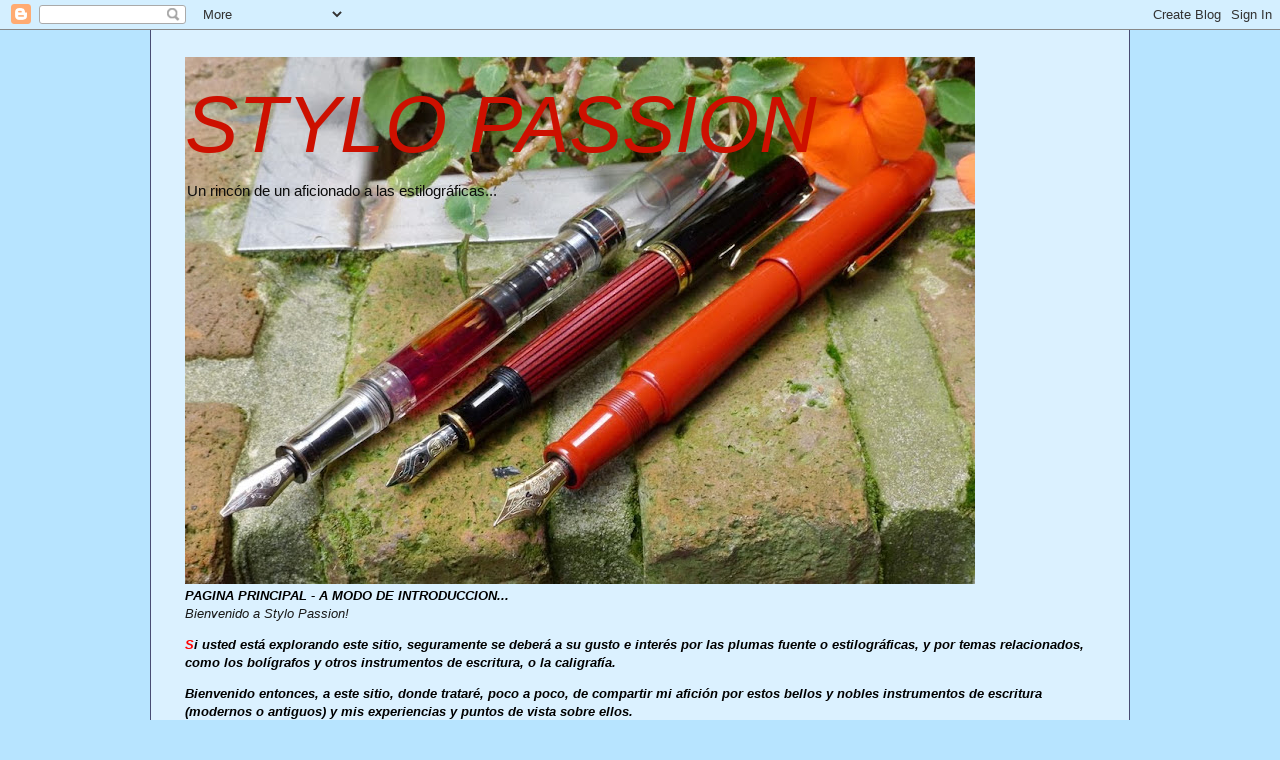

--- FILE ---
content_type: text/html; charset=UTF-8
request_url: https://stylopassion.blogspot.com/p/tu-eres-la-culpable-un-bolero-con.html
body_size: 47389
content:
<!DOCTYPE html>
<html class='v2' dir='ltr' lang='es'>
<head>
<link href='https://www.blogger.com/static/v1/widgets/4128112664-css_bundle_v2.css' rel='stylesheet' type='text/css'/>
<meta content='width=1100' name='viewport'/>
<meta content='text/html; charset=UTF-8' http-equiv='Content-Type'/>
<meta content='blogger' name='generator'/>
<link href='https://stylopassion.blogspot.com/favicon.ico' rel='icon' type='image/x-icon'/>
<link href='http://stylopassion.blogspot.com/p/tu-eres-la-culpable-un-bolero-con.html' rel='canonical'/>
<link rel="alternate" type="application/atom+xml" title="                                                                                      STYLO PASSION - Atom" href="https://stylopassion.blogspot.com/feeds/posts/default" />
<link rel="alternate" type="application/rss+xml" title="                                                                                      STYLO PASSION - RSS" href="https://stylopassion.blogspot.com/feeds/posts/default?alt=rss" />
<link rel="service.post" type="application/atom+xml" title="                                                                                      STYLO PASSION - Atom" href="https://www.blogger.com/feeds/6439445995788832039/posts/default" />
<!--Can't find substitution for tag [blog.ieCssRetrofitLinks]-->
<meta content='http://stylopassion.blogspot.com/p/tu-eres-la-culpable-un-bolero-con.html' property='og:url'/>
<meta content='Tu eres la culpable...  (Un bolero con muchas fotos!) Tintenkuli' property='og:title'/>
<meta content='   (Por favor: leer estas primeras líneas escuchando música de bolero de fondo... )   Tuuu eres la culpable   de toodos mis desvelos...   de...' property='og:description'/>
<meta content='https://lh3.googleusercontent.com/blogger_img_proxy/AEn0k_saybPmPCLaTu3GJV6vLpZnNplzzbIo_KDogNirkuBFJDgzB6RCxnp3sErkeGdHB5XZmslwyi9_8Wx2uBtQKbB0rawvE5VbtS-tyXwgebkC581tSHaWLX4=w1200-h630-p-k-no-nu' property='og:image'/>
<title>                                                                                      STYLO PASSION: Tu eres la culpable...  (Un bolero con muchas fotos!) Tintenkuli</title>
<style id='page-skin-1' type='text/css'><!--
/*
-----------------------------------------------
Blogger Template Style
Name:     Ethereal
Designer: Jason Morrow
URL:      jasonmorrow.etsy.com
----------------------------------------------- */
/* Content
----------------------------------------------- */
body {
font: normal normal 13px Arial, Tahoma, Helvetica, FreeSans, sans-serif;
color: #191919;
background: #b7e4ff none repeat-x scroll top left;
}
html body .content-outer {
min-width: 0;
max-width: 100%;
width: 100%;
}
a:link {
text-decoration: none;
color: #333333;
}
a:visited {
text-decoration: none;
color: #333333;
}
a:hover {
text-decoration: underline;
color: #cd4337;
}
.main-inner {
padding-top: 15px;
}
.body-fauxcolumn-outer {
background: transparent none repeat-x scroll top center;
}
.content-fauxcolumns .fauxcolumn-inner {
background: #dbf1ff none repeat-x scroll top left;
border-left: 1px solid #494c73;
border-right: 1px solid #494c73;
}
/* Flexible Background
----------------------------------------------- */
.content-fauxcolumn-outer .fauxborder-left {
width: 100%;
padding-left: 0;
margin-left: -0;
background-color: transparent;
background-image: none;
background-repeat: no-repeat;
background-position: left top;
}
.content-fauxcolumn-outer .fauxborder-right {
margin-right: -0;
width: 0;
background-color: transparent;
background-image: none;
background-repeat: no-repeat;
background-position: right top;
}
/* Columns
----------------------------------------------- */
.content-inner {
padding: 0;
}
/* Header
----------------------------------------------- */
.header-inner {
padding: 27px 0 3px;
}
.header-inner .section {
margin: 0 35px;
}
.Header h1 {
font: italic normal 80px Impact, sans-serif;
color: #cd1000;
}
.Header h1 a {
color: #cd1000;
}
.Header .description {
font-size: 115%;
color: #0c0c0c;
}
.header-inner .Header .titlewrapper,
.header-inner .Header .descriptionwrapper {
padding-left: 0;
padding-right: 0;
margin-bottom: 0;
}
/* Tabs
----------------------------------------------- */
.tabs-outer {
position: relative;
background: transparent;
}
.tabs-cap-top, .tabs-cap-bottom {
position: absolute;
width: 100%;
}
.tabs-cap-bottom {
bottom: 0;
}
.tabs-inner {
padding: 0;
}
.tabs-inner .section {
margin: 0 35px;
}
*+html body .tabs-inner .widget li {
padding: 1px;
}
.PageList {
border-bottom: 1px solid #eddc83;
}
.tabs-inner .widget li.selected a,
.tabs-inner .widget li a:hover {
position: relative;
-moz-border-radius-topleft: 5px;
-moz-border-radius-topright: 5px;
-webkit-border-top-left-radius: 5px;
-webkit-border-top-right-radius: 5px;
-goog-ms-border-top-left-radius: 5px;
-goog-ms-border-top-right-radius: 5px;
border-top-left-radius: 5px;
border-top-right-radius: 5px;
background: #83c7ed none ;
color: #494c73;
}
.tabs-inner .widget li a {
display: inline-block;
margin: 0;
margin-right: 1px;
padding: .65em 1.5em;
font: normal normal 16px Arial, Tahoma, Helvetica, FreeSans, sans-serif;
color: #191919;
background-color: #b7e4ff;
-moz-border-radius-topleft: 5px;
-moz-border-radius-topright: 5px;
-webkit-border-top-left-radius: 5px;
-webkit-border-top-right-radius: 5px;
-goog-ms-border-top-left-radius: 5px;
-goog-ms-border-top-right-radius: 5px;
border-top-left-radius: 5px;
border-top-right-radius: 5px;
}
/* Headings
----------------------------------------------- */
h2 {
font: normal bold 16px Arial, Tahoma, Helvetica, FreeSans, sans-serif;
color: #191919;
}
/* Widgets
----------------------------------------------- */
.main-inner .column-left-inner {
padding: 0 0 0 20px;
}
.main-inner .column-left-inner .section {
margin-right: 0;
}
.main-inner .column-right-inner {
padding: 0 20px 0 0;
}
.main-inner .column-right-inner .section {
margin-left: 0;
}
.main-inner .section {
padding: 0;
}
.main-inner .widget {
padding: 0 0 15px;
margin: 20px 0;
border-bottom: 1px solid #242639;
}
.main-inner .widget h2 {
margin: 0;
padding: .6em 0 .5em;
}
.footer-inner .widget h2 {
padding: 0 0 .4em;
}
.main-inner .widget h2 + div, .footer-inner .widget h2 + div {
padding-top: 15px;
}
.main-inner .widget .widget-content {
margin: 0;
padding: 15px 0 0;
}
.main-inner .widget ul, .main-inner .widget #ArchiveList ul.flat {
margin: -15px -15px -15px;
padding: 0;
list-style: none;
}
.main-inner .sidebar .widget h2 {
border-bottom: 1px solid transparent;
}
.main-inner .widget #ArchiveList {
margin: -15px 0 0;
}
.main-inner .widget ul li, .main-inner .widget #ArchiveList ul.flat li {
padding: .5em 15px;
text-indent: 0;
}
.main-inner .widget #ArchiveList ul li {
padding-top: .25em;
padding-bottom: .25em;
}
.main-inner .widget ul li:first-child, .main-inner .widget #ArchiveList ul.flat li:first-child {
border-top: none;
}
.main-inner .widget ul li:last-child, .main-inner .widget #ArchiveList ul.flat li:last-child {
border-bottom: none;
}
.main-inner .widget .post-body ul {
padding: 0 2.5em;
margin: .5em 0;
list-style: disc;
}
.main-inner .widget .post-body ul li {
padding: 0.25em 0;
margin-bottom: .25em;
color: #191919;
border: none;
}
.footer-inner .widget ul {
padding: 0;
list-style: none;
}
.widget .zippy {
color: #191919;
}
/* Posts
----------------------------------------------- */
.main.section {
margin: 0 20px;
}
body .main-inner .Blog {
padding: 0;
background-color: transparent;
border: none;
}
.main-inner .widget h2.date-header {
border-bottom: 1px solid transparent;
}
.date-outer {
position: relative;
margin: 15px 0 20px;
}
.date-outer:first-child {
margin-top: 0;
}
.date-posts {
clear: both;
}
.post-outer, .inline-ad {
border-bottom: 1px solid #242639;
padding: 30px 0;
}
.post-outer {
padding-bottom: 10px;
}
.post-outer:first-child {
padding-top: 0;
border-top: none;
}
.post-outer:last-child, .inline-ad:last-child {
border-bottom: none;
}
.post-body img {
padding: 8px;
}
h3.post-title, h4 {
font: normal normal 24px Arial, Tahoma, Helvetica, FreeSans, sans-serif;
color: #191919;
}
h3.post-title a {
font: normal normal 24px Arial, Tahoma, Helvetica, FreeSans, sans-serif;
color: #191919;
text-decoration: none;
}
h3.post-title a:hover {
color: #cd4337;
text-decoration: underline;
}
.post-header {
margin: 0 0 1.5em;
}
.post-body {
line-height: 1.4;
}
.post-footer {
margin: 1.5em 0 0;
}
#blog-pager {
padding: 15px;
}
.blog-feeds, .post-feeds {
margin: 1em 0;
text-align: center;
}
.post-outer .comments {
margin-top: 2em;
}
/* Comments
----------------------------------------------- */
.comments .comments-content .icon.blog-author {
background-repeat: no-repeat;
background-image: url([data-uri]);
}
.comments .comments-content .loadmore a {
background: #dbf1ff none repeat-x scroll top left;
}
.comments .comments-content .loadmore a {
border-top: 1px solid transparent;
border-bottom: 1px solid transparent;
}
.comments .comment-thread.inline-thread {
background: #dbf1ff none repeat-x scroll top left;
}
.comments .continue {
border-top: 2px solid transparent;
}
/* Footer
----------------------------------------------- */
.footer-inner {
padding: 30px 0;
overflow: hidden;
}
/* Mobile
----------------------------------------------- */
body.mobile  {
background-size: auto
}
.mobile .body-fauxcolumn-outer {
background: ;
}
.mobile .content-fauxcolumns .fauxcolumn-inner {
opacity: 0.75;
}
.mobile .content-fauxcolumn-outer .fauxborder-right {
margin-right: 0;
}
.mobile-link-button {
background-color: #83c7ed;
}
.mobile-link-button a:link, .mobile-link-button a:visited {
color: #494c73;
}
.mobile-index-contents {
color: #444444;
}
.mobile .body-fauxcolumn-outer {
background-size: 100% auto;
}
.mobile .mobile-date-outer {
border-bottom: transparent;
}
.mobile .PageList {
border-bottom: none;
}
.mobile .tabs-inner .section {
margin: 0;
}
.mobile .tabs-inner .PageList .widget-content {
background: #83c7ed none;
color: #494c73;
}
.mobile .tabs-inner .PageList .widget-content .pagelist-arrow {
border-left: 1px solid #494c73;
}
.mobile .footer-inner {
overflow: visible;
}
body.mobile .AdSense {
margin: 0 -10px;
}

--></style>
<style id='template-skin-1' type='text/css'><!--
body {
min-width: 980px;
}
.content-outer, .content-fauxcolumn-outer, .region-inner {
min-width: 980px;
max-width: 980px;
_width: 980px;
}
.main-inner .columns {
padding-left: 0px;
padding-right: 200px;
}
.main-inner .fauxcolumn-center-outer {
left: 0px;
right: 200px;
/* IE6 does not respect left and right together */
_width: expression(this.parentNode.offsetWidth -
parseInt("0px") -
parseInt("200px") + 'px');
}
.main-inner .fauxcolumn-left-outer {
width: 0px;
}
.main-inner .fauxcolumn-right-outer {
width: 200px;
}
.main-inner .column-left-outer {
width: 0px;
right: 100%;
margin-left: -0px;
}
.main-inner .column-right-outer {
width: 200px;
margin-right: -200px;
}
#layout {
min-width: 0;
}
#layout .content-outer {
min-width: 0;
width: 800px;
}
#layout .region-inner {
min-width: 0;
width: auto;
}
body#layout div.add_widget {
padding: 8px;
}
body#layout div.add_widget a {
margin-left: 32px;
}
--></style>
<link href='https://www.blogger.com/dyn-css/authorization.css?targetBlogID=6439445995788832039&amp;zx=a979e8bb-5211-471c-b862-4a31fa22b2c9' media='none' onload='if(media!=&#39;all&#39;)media=&#39;all&#39;' rel='stylesheet'/><noscript><link href='https://www.blogger.com/dyn-css/authorization.css?targetBlogID=6439445995788832039&amp;zx=a979e8bb-5211-471c-b862-4a31fa22b2c9' rel='stylesheet'/></noscript>
<meta name='google-adsense-platform-account' content='ca-host-pub-1556223355139109'/>
<meta name='google-adsense-platform-domain' content='blogspot.com'/>

</head>
<body class='loading variant-leaves1'>
<div class='navbar section' id='navbar' name='Barra de navegación'><div class='widget Navbar' data-version='1' id='Navbar1'><script type="text/javascript">
    function setAttributeOnload(object, attribute, val) {
      if(window.addEventListener) {
        window.addEventListener('load',
          function(){ object[attribute] = val; }, false);
      } else {
        window.attachEvent('onload', function(){ object[attribute] = val; });
      }
    }
  </script>
<div id="navbar-iframe-container"></div>
<script type="text/javascript" src="https://apis.google.com/js/platform.js"></script>
<script type="text/javascript">
      gapi.load("gapi.iframes:gapi.iframes.style.bubble", function() {
        if (gapi.iframes && gapi.iframes.getContext) {
          gapi.iframes.getContext().openChild({
              url: 'https://www.blogger.com/navbar/6439445995788832039?pa\x3d5363560265904084230\x26origin\x3dhttps://stylopassion.blogspot.com',
              where: document.getElementById("navbar-iframe-container"),
              id: "navbar-iframe"
          });
        }
      });
    </script><script type="text/javascript">
(function() {
var script = document.createElement('script');
script.type = 'text/javascript';
script.src = '//pagead2.googlesyndication.com/pagead/js/google_top_exp.js';
var head = document.getElementsByTagName('head')[0];
if (head) {
head.appendChild(script);
}})();
</script>
</div></div>
<div class='body-fauxcolumns'>
<div class='fauxcolumn-outer body-fauxcolumn-outer'>
<div class='cap-top'>
<div class='cap-left'></div>
<div class='cap-right'></div>
</div>
<div class='fauxborder-left'>
<div class='fauxborder-right'></div>
<div class='fauxcolumn-inner'>
</div>
</div>
<div class='cap-bottom'>
<div class='cap-left'></div>
<div class='cap-right'></div>
</div>
</div>
</div>
<div class='content'>
<div class='content-fauxcolumns'>
<div class='fauxcolumn-outer content-fauxcolumn-outer'>
<div class='cap-top'>
<div class='cap-left'></div>
<div class='cap-right'></div>
</div>
<div class='fauxborder-left'>
<div class='fauxborder-right'></div>
<div class='fauxcolumn-inner'>
</div>
</div>
<div class='cap-bottom'>
<div class='cap-left'></div>
<div class='cap-right'></div>
</div>
</div>
</div>
<div class='content-outer'>
<div class='content-cap-top cap-top'>
<div class='cap-left'></div>
<div class='cap-right'></div>
</div>
<div class='fauxborder-left content-fauxborder-left'>
<div class='fauxborder-right content-fauxborder-right'></div>
<div class='content-inner'>
<header>
<div class='header-outer'>
<div class='header-cap-top cap-top'>
<div class='cap-left'></div>
<div class='cap-right'></div>
</div>
<div class='fauxborder-left header-fauxborder-left'>
<div class='fauxborder-right header-fauxborder-right'></div>
<div class='region-inner header-inner'>
<div class='header section' id='header' name='Cabecera'><div class='widget Header' data-version='1' id='Header1'>
<div id='header-inner' style='background-image: url("https://blogger.googleusercontent.com/img/b/R29vZ2xl/AVvXsEhM-VKn5Sim6GApV-EmWRx-uJZrQMvKPv6u9_d2v1_LmkrRVoxgbB4_ATqCQYfCr56ZqavOL35zXNuQI50hleJCWjzGdbfBsgXEcFpsm0rJnfQUIJI2SgjqJdBC12azWFJUWMky7z3vbiE/s790/kf0i.jpg"); background-position: left; min-height: 527px; _height: 527px; background-repeat: no-repeat; '>
<div class='titlewrapper' style='background: transparent'>
<h1 class='title' style='background: transparent; border-width: 0px'>
<a href='https://stylopassion.blogspot.com/'>
                                                                                      STYLO PASSION
</a>
</h1>
</div>
<div class='descriptionwrapper'>
<p class='description'><span>Un rincón de un aficionado a las estilográficas...</span></p>
</div>
</div>
</div></div>
</div>
</div>
<div class='header-cap-bottom cap-bottom'>
<div class='cap-left'></div>
<div class='cap-right'></div>
</div>
</div>
</header>
<div class='tabs-outer'>
<div class='tabs-cap-top cap-top'>
<div class='cap-left'></div>
<div class='cap-right'></div>
</div>
<div class='fauxborder-left tabs-fauxborder-left'>
<div class='fauxborder-right tabs-fauxborder-right'></div>
<div class='region-inner tabs-inner'>
<div class='tabs section' id='crosscol' name='Multicolumnas'><div class='widget Text' data-version='1' id='Text1'>
<h2 class='title'>Estilográficas...</h2>
<div class='widget-content'>
<span style="font-style: italic; color: rgb(0, 0, 0); font-weight: bold;">PAGINA PRINCIPAL - A MODO DE INTRODUCCION...<br/><span style="color: rgb(255, 0, 0);"></span></span><span style="font-size:6;"><i>Bienvenido a Stylo Passion!</i></span><div face="Arial,Helvetica,sans-serif" style="color: rgb(255, 255, 255);"><p><!--[if gte mso 9]><xml>  <w:worddocument>   <w:view>Normal</w:View>   <w:zoom>0</w:Zoom>   <w:hyphenationzone>21</w:HyphenationZone>   <w:punctuationkerning/>   <w:validateagainstschemas/>   <w:saveifxmlinvalid>false</w:SaveIfXMLInvalid>   <w:ignoremixedcontent>false</w:IgnoreMixedContent>   <w:alwaysshowplaceholdertext>false</w:AlwaysShowPlaceholderText>   <w:compatibility>    <w:breakwrappedtables/>    <w:snaptogridincell/>    <w:wraptextwithpunct/>    <w:useasianbreakrules/>    <w:dontgrowautofit/>   </w:Compatibility>   <w:browserlevel>MicrosoftInternetExplorer4</w:BrowserLevel>  </w:WordDocument> </xml><![endif]--><!--[if gte mso 9]><xml>  <w:latentstyles deflockedstate="false" latentstylecount="156">  </w:LatentStyles> </xml><![endif]--><!--[if gte mso 10]> <style>  /* Style Definitions */  table.MsoNormalTable 	{mso-style-name:"Tabla normal"; 	mso-tstyle-rowband-size:0; 	mso-tstyle-colband-size:0; 	mso-style-noshow:yes; 	mso-style-parent:""; 	mso-padding-alt:0cm 5.4pt 0cm 5.4pt; 	mso-para-margin:0cm; 	mso-para-margin-bottom:.0001pt; 	mso-pagination:widow-orphan; 	font-size:10.0pt; 	font-family:"Times New Roman"; 	mso-ansi-language:#0400; 	mso-fareast-language:#0400; 	mso-bidi-language:#0400;} </style> <![endif]-->  </p><p><b><i><span style="color:black;"><span style="color: rgb(255, 0, 0);">   S</span>i usted está explorando este sitio, seguramente se deberá a su gusto e interés por las plumas fuente o estilográficas, y por temas relacionados, como los bolígrafos y otros instrumentos de escritura, o la caligrafía.</span></i></b></p>  <p><b><i><span style="color:black;">   Bienvenido entonces, a este sitio, donde trataré, poco a poco, de compartir mi afición por estos bellos y nobles instrumentos de escritura (modernos o antiguos) y mis experiencias y puntos de vista sobre ellos.</span></i></b></p>  <p><b><i><span style="color:black;">   Espero que disfrute leyendo estos textos, y observando estas fotografías, y que este sitio amerite ser agendado entre sus favoritos, para regresar a visitarme, periódicamente.</span></i></b><span style="color:white;"></span></p>  <p><b><i><span style="color:black;">   Muchas gracias por su visita, y lo espero nuevamente!!</span></i></b><span style="color:white;"></span></p>  <p><b><i><span style="color:black;">Muy Cordialmente,</span></i></b><span style="color:white;"></span></p>  <p style="color: rgb(255, 0, 0);"><b><i>Dr. D.</i></b></p>  <p class="MsoNormal"><b><span style="color:#33FF33;"> </span></b></p>  <p style="color: rgb(204, 0, 0);" class="MsoNormal"><b>VER AL MARGEN DE LA PÁGINA, EL INDICE DE ARTICULOS PUBLICADOS</b> (0 haga click <a href="http://stylopassion.blogspot.com.ar/p/contenido-del-blog.html"><span style="font-weight: bold; font-style: italic;">aquí</span></a>)<br/><br/><a style="color: rgb(204, 0, 0);" href="http://stylopassion.blogspot.com.ar/"><b>VOLVER A PAGINA PRINCIPAL</b></a></p>  </div><b><span style="color:#009900;">Visite mi Blog asociado; <a href="http://thewritingman1948.blogspot.com.ar/">The Writing Man</a></span></b><br/><br/>
</div>
<div class='clear'></div>
</div></div>
<div class='tabs no-items section' id='crosscol-overflow' name='Cross-Column 2'></div>
</div>
</div>
<div class='tabs-cap-bottom cap-bottom'>
<div class='cap-left'></div>
<div class='cap-right'></div>
</div>
</div>
<div class='main-outer'>
<div class='main-cap-top cap-top'>
<div class='cap-left'></div>
<div class='cap-right'></div>
</div>
<div class='fauxborder-left main-fauxborder-left'>
<div class='fauxborder-right main-fauxborder-right'></div>
<div class='region-inner main-inner'>
<div class='columns fauxcolumns'>
<div class='fauxcolumn-outer fauxcolumn-center-outer'>
<div class='cap-top'>
<div class='cap-left'></div>
<div class='cap-right'></div>
</div>
<div class='fauxborder-left'>
<div class='fauxborder-right'></div>
<div class='fauxcolumn-inner'>
</div>
</div>
<div class='cap-bottom'>
<div class='cap-left'></div>
<div class='cap-right'></div>
</div>
</div>
<div class='fauxcolumn-outer fauxcolumn-left-outer'>
<div class='cap-top'>
<div class='cap-left'></div>
<div class='cap-right'></div>
</div>
<div class='fauxborder-left'>
<div class='fauxborder-right'></div>
<div class='fauxcolumn-inner'>
</div>
</div>
<div class='cap-bottom'>
<div class='cap-left'></div>
<div class='cap-right'></div>
</div>
</div>
<div class='fauxcolumn-outer fauxcolumn-right-outer'>
<div class='cap-top'>
<div class='cap-left'></div>
<div class='cap-right'></div>
</div>
<div class='fauxborder-left'>
<div class='fauxborder-right'></div>
<div class='fauxcolumn-inner'>
</div>
</div>
<div class='cap-bottom'>
<div class='cap-left'></div>
<div class='cap-right'></div>
</div>
</div>
<!-- corrects IE6 width calculation -->
<div class='columns-inner'>
<div class='column-center-outer'>
<div class='column-center-inner'>
<div class='main section' id='main' name='Principal'><div class='widget Blog' data-version='1' id='Blog1'>
<div class='blog-posts hfeed'>

          <div class="date-outer">
        

          <div class="date-posts">
        
<div class='post-outer'>
<div class='post hentry uncustomized-post-template' itemprop='blogPost' itemscope='itemscope' itemtype='http://schema.org/BlogPosting'>
<meta content='http://img213.imageshack.us/img213/6829/dscn2393c.jpg' itemprop='image_url'/>
<meta content='6439445995788832039' itemprop='blogId'/>
<meta content='5363560265904084230' itemprop='postId'/>
<a name='5363560265904084230'></a>
<h3 class='post-title entry-title' itemprop='name'>
Tu eres la culpable...  (Un bolero con muchas fotos!) Tintenkuli
</h3>
<div class='post-header'>
<div class='post-header-line-1'></div>
</div>
<div class='post-body entry-content' id='post-body-5363560265904084230' itemprop='description articleBody'>
<div class="content">
<div id="post_message_2928807">
<blockquote class="postcontent restore">
<span style="font-size: large;">(Por favor: leer estas primeras líneas escuchando música de bolero de fondo... )</span><br />
<span style="font-size: large;"><br /></span>
<span style="font-size: large;">Tuuu eres la culpable</span><br />
<span style="font-size: large;"><br /></span>
<span style="font-size: large;">de toodos mis desvelos...</span><br />
<span style="font-size: large;"><br /></span>
<span style="font-size: large;">de todas mis pasioooones!...</span><br />
<span style="font-size: large;"><br /></span>
<span style="font-size: large;"><br /></span>&nbsp;&nbsp;&nbsp;&nbsp;
<span style="font-size: large;"><span style="color: red; font-size: x-large;"><b>E</b></span>fectivamente, este bolero sirve de marco para presentarles a la 
culpable de mi afición plumífera. Se trata de mi primera pluma de 
colección, una Tintenkuli alemana y vintage, la que encendiera en mí  
una pasión, y una afición por coleccionar estilográficas.</span><br />
<span style="font-size: large;"><br /></span>
<span style="font-size: large;">Antes de presentarla, debo hacer una pequeña introducción.</span><br />
<span style="font-size: large;"><br /></span>
<span style="font-size: large;">Durante mis dí<acronym title="Adolph Schild">as</acronym> en la 
escuela primaria, allá por los lejanos años de mitad a finales de los 
años 1950, no se nos permitía escribir con estilográfica, y los únicos 
instrumentos de escritura eran la pluma de acero de mojar en tintero, o 
el lápiz.</span><br />
<span style="font-size: large;"><br /></span>
<span style="font-size: large;">Ciertamente, algunos de nosotros llegamos a tener una estilográfica, 
hacia los últimos años de escuela primaria, pero eran reservadas para 
uso "privado", pues ni podíamos emplearla en clase, ni en nuestra tarea 
del hogar. </span><br />
<span style="font-size: large;"><br /></span>
<span style="font-size: large;">Pero lógicamente, eran nuestro orgullo, y la llevábamos al colegio, 
para mostrar a los compañeros. La mía era una Parker 21, que 
lamentablemente no ha sobrevivido a aquellos tiempos de clases.</span><br />
<span style="font-size: large;"><br /></span>
<span style="font-size: large;">Algunos pocos niños (muy, muy pocos por cierto) muy privilegiados, 
poseían una pluma que era todo un símbolo de distinción para la época: 
la codiciada <b style="color: red;">Tintenkuli</b>, de origen alemán.</span><br />
<span style="font-size: large;"><br /></span>
<span style="font-size: large;"><a href="http://imageshack.us/photo/my-images/213/dscn2393c.jpg/" target="_blank"><img alt="" border="0" src="https://lh3.googleusercontent.com/blogger_img_proxy/AEn0k_saybPmPCLaTu3GJV6vLpZnNplzzbIo_KDogNirkuBFJDgzB6RCxnp3sErkeGdHB5XZmslwyi9_8Wx2uBtQKbB0rawvE5VbtS-tyXwgebkC581tSHaWLX4=s0-d"></a></span><br />
<span style="font-size: large;"><br /></span>
<span style="font-size: large;"><a href="http://imageshack.us/photo/my-images/689/dscn2396m.jpg/" target="_blank"><img alt="" border="0" src="https://lh3.googleusercontent.com/blogger_img_proxy/AEn0k_vr9Ln-UmrnxC_WIZLLev6WO10hJVG6XiM_-fAP6-L1dqlT8KeRbZUboINTmZeATZrChzb1SLmC9PNfuAE2FJ-p9wudDXDANLiDlPO85A-GqYqvz79ETA=s0-d"></a></span><br />
<span style="font-size: large;"><br /></span>
<span style="font-size: large;">La imagen de esa pluma tan deseada,  que nunca había podido tener,  
había quedado almacenada en algún rincón de mi mente... o de mi corazón.</span><br />
<span style="font-size: large;"><br /></span>
<span style="font-size: large;"><acronym title="Adolph Schild">As</acronym>í
 pasaron los años, y siempre afecto a escribir con pluma, se fueron 
acumulando en casa, una buena cantidad de estilográficas, bolígrafos y 
rolling balls, prefiriendo siempre la pluma fuente, por sobre las demás,
 y acompañándome en mis estudios universitarios, y en mi trabajo en un 
estudio contable.</span><br />
<span style="font-size: large;"><br /></span>
<span style="font-size: large;">Estas piezas no habían sido compradas con la intención de formar una 
colección de plumas -de hecho nunca había considerado la posibilidad de 
coleccionarlas, a pesar de lo mucho que me gustaban- sino como 
consecuencia de una continua búsqueda de una que escribiera mejor, más 
suavemente.</span><br />
<span style="font-size: large;"><br /></span>
<span style="font-size: large;">Aproximadamente, hacia el año 1994, mientras realizaba un trámite en 
una zona céntrica de mi ciudad, pasé casualmente por una tienda de 
plumas, y como no podía ser de otra manera, me detuve a dar una 
miradilla a su vidriera.</span><br />
<span style="font-size: large;"><br /></span>
<span style="font-size: large;">Allí, entre muchísimas plumas modernas y vintage, divisé una cuya 
silueta reconocí inmediatamente. Sí, era una Tintenkuli idéntica a 
aquellas que yo había visto en mi niñez.</span><br />
<span style="font-size: large;">Entré a la tienda, y pedí verla. Y mientras la examinaba con cuidado, y
 escuchaba al vendedor alabarla y pasando a contarme que se trataba de 
una pluma en estado NOS, y me detallaba sus virtudes, comenzaron a 
galopar por mi cabeza, aquellos recuerdos de mi niñez, de mi escuela, de
 aquellos compañeros a quienes envidiábamos sus Tintenkuli y de cuánto 
deseaba yo tener una de ellas. </span><br />
<span style="font-size: large;"><br /></span>
<span style="font-size: large;">Era sin duda alguna, una "asignatura pendiente". </span><br />
<span style="font-size: large;"><br /></span>
<span style="font-size: large;">No era necesario que el vendedor se esmerara en sus alabanzas.</span><br />
<span style="font-size: large;">No dudé un instante en comprar la lapicera, y me la llevé a casa, 
poniéndola en uso inmediatamente. Escribir con aquella vieja pluma, me 
produjo una enorme satisfacción, y si bien su empleo distaba bastante 
del comportamiento de mis queridas "75" y "Duofold Centennial", sentía 
que por fin, había cerrado un círculo con su compra.</span><br />
<span style="font-size: large;"><br /></span>
<span style="font-size: large;">Quiso la casualidad, (&#191;habrá sido casualidad o El Destino?) que unas 
semanas más tarde, curioseando los estantes de una librería, descubriera
 un ejemplar del libro de Andreas Labrou, "Fountain Pens of the World". 
 Recorrer rápidamente las páginas en la librería, me llevó a comprarlo.</span><br />
<span style="font-size: large;"><br /></span>
<span style="font-size: large;"><a href="http://imageshack.us/photo/my-images/651/bookpens.jpg/" target="_blank"><img alt="" border="0" src="https://lh3.googleusercontent.com/blogger_img_proxy/AEn0k_tBgWhURmUWcO96RYUKdlFiisjq3PM1CTFDv6Nshk40ePUO9IjgMBEwXV46YIdG2AbQQmbi1bywLZH6Lv1DPPF_2lGoNMf2UrAh-Qp2K2ehIO54HlzzmX8=s0-d"></a></span><br />
<span style="font-size: large;"><br /></span>
<span style="font-size: large;">En los dí<acronym title="Adolph Schild">as</acronym> siguientes a su 
compra, "devoré" el libro, descubriendo el apasionante mundo de las 
plumas vintage. Quedé particularmente impresionado por las antecesoras 
de una de mis plumas favoritas de entonces: mi Duofold Centennial. </span><br />
<span style="font-size: large;"><br /></span>
<span style="font-size: large;">Ya tenía yo mi codiciada Tintenkuli. Ahora me propuse hallar una pluma
 Duofold naranja, similar a las que aparecían en las páginas de aquel 
libro, que me abrió los ojos a un nuevo mundo. &#161;Había descubierto una 
nueva pasión!</span><br />
<span style="font-size: large;"><br /></span>
<span style="font-size: large;">Aquí, está entonces, mi Tintenkuli, que estimo habrá sido fabricada 
por los años 1960 por una empresa que con el paso del tiempo, cambiaría 
su nombre y se haría muy famosa.</span><br />
<span style="font-size: large;"><br /></span>
<span style="font-size: large;">Como puede verse, todas las Tintenkuli llevaban un distintivo aro rojo
 en su parte posterior, justo antes de la terminación desatornillable, 
que oculta el botón de carga de su sistema de émbolo.</span><br />
<span style="font-size: large;"><br /></span>
<span style="font-size: large;">Sobre dicho círculo rojo, aparece el nombre "Tintenkuli".</span><br />
<span style="font-size: large;"><br /></span>
<span style="font-size: large;"><a href="http://imageshack.us/photo/my-images/440/dscn2401n.jpg/" target="_blank"><img alt="" border="0" src="https://lh3.googleusercontent.com/blogger_img_proxy/AEn0k_uODOpH_oTfO0KFyXRNwYk8p1iePW08lX77jQ-4vl9sDXzLSnGsHY1ubGZJO4Yz4gLmyQpm8xTptz6QGvB9xorT4NQtaCJCDiuLgWksm0jjRu0RGPioUkA=s0-d"></a></span><br />
<span style="font-size: large;"><br /></span>
<span style="font-size: large;"><br /></span>
<span style="font-size: large;">En idioma alemán: rot = rojo, y ring = anillo. El nuevo nombre elegido
 por el fabricante para el nombre de su empresa, fue Rotring. &#191;Lo 
conoceis?</span><br />
<span style="font-size: large;"><br /></span>
<span style="font-size: large;">Tintenkuli, procede de "Tinten" (tinta) y "Kuli" que era el nombre 
popular (y algo despectivo y discriminatorio, por cierto) con que en los
 años 1920/1930 se conocía a los trabajadores chinos reclutados para 
diversas obras y trabajos pesados en Alemania.  Por uso popular, "kuli" 
pasó a ser usado como "trabajador".  Con ese nombre-marca, se quiso 
significar que era una pluma de trabajo, confiable y robusta.</span><br />
<span style="font-size: large;"><br /></span>
<span style="font-size: large;">La empresa </span><span style="font-family: &amp;amp; font-size: large;"> "Tintenkuli Handels 
GmbH" fue fundada en 1928 por Wilhelm Riepe, en Hamburgo, organizando 
una fábrica para producir un instrumento de escritura denominado por 
entonces "stylograph", que nació y compitió en forma contemporánea con 
las plumas fuentes convencionales desde principios del S XX.</span><br />
<span style="font-family: &amp;amp; font-size: large;">En
 1950/53, el señor Riepe patentó el nombre "Rotring", y fue hacia 1970, 
que su empresa cambió su nombre adoptando el de "Rotring-Werke Riepe 
KG".<br /> </span><br />
<span style="font-family: &amp;amp; font-size: large;">La 
Tintenkuli fue fabricada bajo licencia en los EE.UU., por la empresa 
Koh-I-Noor, productora de lápices y otros instrumentos de escritura. Las
 plumas norteamericanas, fueron bautizadas "Rapidograph", y 
curiosamente, llevan la inscripción "Made in Germany" a pesar de ser 
americanas.<br /> </span><br />
<span style="font-family: &amp;amp; font-size: large;">También
 existe el rumor de que algunas partes o el ensamblaje de ciertas plumas
 Tintenkuli, fueron realizadas en Argentina, aunque no conozco los 
detalles de esta "conexión latina", excepto que eran instrumentos muy 
populares en Argentina, en los 1950 y 1960&#180;s.<br /> </span><br />
<span style="font-family: &amp;amp; font-size: large;">Las
 plumas Tintenkuli dejaron de fabricarse en los años 1970&#180;s, pero 
Rotring continuó utilizando el sistema "stylograph" con gran exito, 
comercializando su famosa línea de instrumentos de dibujo técnico, para 
arquitectos e ingenieros, que desplazaron a los sistemas convencionales 
para realizar planos.<br /> </span><br />
<span style="font-family: &amp;amp; font-size: large;">Fue
 recién en los años 1990&#180;s, con la aparición de la PC, y los modernos 
sistemas de diseño y planos por computadora, que se marcó el final de la
 popularidad de los estilógrafos Rotring, de tan difundido uso 
profesional, y excelente rendimiento.</span><br />
<span style="font-size: large;"><br /></span>
<span style="font-family: &amp;amp; font-size: large;">Las
 Tintenkuli, son "stylographs" (de donde proviene la palabra en español 
"estilográfica") y difiere de las plumas fuente convencionales, en que 
no emplean un plumín metálico convencional, sino un sistema en que un 
delgado tubito hueco descarga la tinta del reservorio, sobre el papel. 
El tubito, posee en su interior de su orificio, un diminuto y delgado 
alambre, con un contrapeso del lado interno. Este alambre, actúa como 
"válvula", regulando el paso de la tinta, y cortándolo, si la pluma se 
coloca vertical, con la punta hacia arriba.<br /> <br /> <a href="http://imageshack.us/photo/my-images/43/dscn2338g.jpg/" target="_blank"><img alt="" border="0" src="https://lh3.googleusercontent.com/blogger_img_proxy/AEn0k_tZsMuj_V4iy5KQ8XAvEvVOPPfp8NHZqR6GbX4SKOvuU6qcfKEMjPi_f48YyeWxEsaJYiZdrJb67hiOJggTnuzu7ULeEpA8vhgeIwKoRkmnErxt14qM5Q=s0-d"></a><br /> <br /> </span> <br />
<span style="font-family: &amp;amp; font-size: large;">El
 sistema permite un fluir de tinta bastante generoso, y de líneas cuyo 
espesor depende del de su tubito. Es ideal para dibujo, líneas, dibujo 
técnico, etc..</span><br />
<span style="font-family: &amp;amp; font-size: large;">Para 
escribir, tiene la desventaja de no poder obtener el delicioso sombreado
 típico de los trazos descendentes, que produce una pluma convencional.</span><br />
<span style="font-family: &amp;amp; font-size: large;">Además,
 yo encuentro que este tipo de plumas requiere una posición más vertical
 del instrumento, en la mano del usuario, que el ángulo con que podemos 
usar al escribir con una pluma tradicional.<br /> </span><br />
<span style="font-family: &amp;amp; font-size: large;">Ciertamente,
 prefiero escribir con una pluma tradicional, pero en este caso, lo de 
la Tintenkuli tiene para mí algo más de nostalgia y recuerdos, y de 
cumplir con un deseo no realizado de la niñez, que algo práctico y de 
uso cotidiano, a pesar de lo cual, la pongo en uso, de vez en cuando.<br /> <br /> <a href="http://imageshack.us/photo/my-images/526/dscn2405h.jpg/" target="_blank"><img alt="" border="0" src="https://lh3.googleusercontent.com/blogger_img_proxy/AEn0k_tVC7oMBTQo9X87gMXMh7714hoN8Ml8L6kfdxlvfqUnyJZx-bAccWAFAINRMKkWbm5IL73ClGsQr4G6kgpIymTLh4-Ybwo_8fIHlYrCY8yyryobvEzCiRkN=s0-d"></a><br /> <br /> <br /> </span><span style="font-family: &amp;amp; font-size: large;">El
 sistema de carga, es como se dijo, de pistón, accionando un pequeño 
tornillo ubicado en el extremo del cuerpo, al que se accede quitando una
 tapa a rosca, disimulada después del anillo rojo. Poseen una ventana de
 visualización del nivel de tinta, y algunos ejemplares son de tipo 
"demonstrator" en donde el cuerpo es transparente y permite ver el 
mecanismo de émbolo y depósito de tinta.<br /> <br /> <a href="http://imageshack.us/photo/my-images/811/dscn2403n.jpg/" target="_blank"><img alt="" border="0" src="https://lh3.googleusercontent.com/blogger_img_proxy/AEn0k_s3YXbL3DlMRyy43DhbyTsP2BlMA7q8HtKMsdJ2YcL3tUfENBTd13hgJly4pduYJgWtfFKnKdT4DR-784pkvqQVQ6ucd74lhUrmuzMqvJuDE_lEz1u6U9g=s0-d"></a><br /> <br /> </span><br />
<span style="font-size: large;"><br /></span>
<span style="font-family: &amp;amp; font-size: large;">Con
 el correr de los años transcurridos desde aquel año 1994, en que hallé 
mi primera "Kuli", he tenido la suerte de encontrar algunas otras 
Tintenkuli, que fui agregando a mi colección, incluyendo el maravilloso 
ejemplar que muestro en este post, equipado con un capuchón metálico, y 
con su caja, y su folleto de instrucciones originales, y completamente 
sin uso.<br /> <br /> <a href="http://imageshack.us/photo/my-images/546/dscn2422v.jpg/" target="_blank"><img alt="" border="0" src="https://lh3.googleusercontent.com/blogger_img_proxy/AEn0k_sNoIcm4CQugvn_B6S7gidTNn9059Bhz8Y3GldgfZEfH89lF5l2rmRD01Myunln-iSyMNXQC-_2fEeiWP42oTNT1lNOpWwCq441KOIORkE2Xbl_13s-WZCq=s0-d"></a><br /> <br /> <a href="http://imageshack.us/photo/my-images/689/dscn2423z.jpg/" target="_blank"><img alt="" border="0" src="https://lh3.googleusercontent.com/blogger_img_proxy/AEn0k_veUzYNM4QtAKAMtYOa7narpBJ_XyEe1YleShW154xJPw1aSHKEjpNDc3yd_uXjwDvc0TNB7ZxULg_hIrl8lPnimpjmy68tn5BIlWCgD9ZXwfZRASO-e1SF=s0-d"></a><br /> <br /> <br /> <a href="http://imageshack.us/photo/my-images/84/dscn2414g.jpg/" target="_blank"><img alt="" border="0" src="https://lh3.googleusercontent.com/blogger_img_proxy/AEn0k_sFKML3fzGVHP_LpMFOLJhUW3bf8Otrmtpg7vwb8yyijBlrj2wlaknOM5oUxsXzI8-V51vt2o5hP5c1wlDLF1_FaD8D5cas_auxVYJMzdqGWjVs_KBhjA=s0-d"></a><br /> <br /> <a href="http://imageshack.us/photo/my-images/38/dscn2415t.jpg/" target="_blank"><img alt="" border="0" src="https://lh3.googleusercontent.com/blogger_img_proxy/AEn0k_u5s9fZpJM09uPVWxUwPbRPIa0M9XR5UgWTM7Q7iR2YRpTaoonRyR9ToKOR-1hg8pjlaue6BT8KR9Yjzzl4YubqasuJxfPFOZ9QlO8Lv_HmwmsZh5cg=s0-d"></a><br /> </span></blockquote>
<span style="font-size: large;">&nbsp;&nbsp;&nbsp;&nbsp;&nbsp;&nbsp;&nbsp;&nbsp;&nbsp; </span><span style="font-family: &amp;amp; font-size: large;"><br />&nbsp;&nbsp;&nbsp;&nbsp;&nbsp;&nbsp;&nbsp;&nbsp;&nbsp;
Los capuchones son de plástico negro, o de acero.</span><br />
<span style="font-size: large;"><br /></span>
<br />
<blockquote class="postcontent restore">
<span style="font-size: large;"> <a href="http://imageshack.us/photo/my-images/607/dscn2429z.jpg/" target="_blank"><img alt="" border="0" src="https://lh3.googleusercontent.com/blogger_img_proxy/AEn0k_tNrmzc-9WS_zDswQLbE7dXGCrnY_YhEDl5ARsA25WijjtYEKaK-xDUdXYPx3Gh7e4HKxOpPKOyKz-7-Ls0B0FCubIHSpidKAQgsWXT8lqFiPuZuAaQRj9Q=s0-d"></a><br /> <br /> </span><br />
<span style="font-size: large;"><br /></span>
<span style="font-family: &amp;amp; font-size: large;">También hallé una "Rapidograph" americana, y algunas alemanas, con capuchón de acero, en lugar del tradicional de plástico. <br /> <br />
Como puede observarse, el diseño es bien alemán, y nos recuerda un poco a
 las Montblanc. Obsérvese también que el extremo de algunos ejemplares, 
son transparentes, detalle que aparece en las últimas series de esta 
lapicera.<br /> <br /> <a href="http://imageshack.us/photo/my-images/9/dscn2407e.jpg/" target="_blank"><img alt="" border="0" src="https://lh3.googleusercontent.com/blogger_img_proxy/AEn0k_vEOvYdB5eOOKW2Kq2fK_RMCALX6FYkouYGS75aUsb31IKw6Q2uWOWCBgIaCQOtdj5I-RSEpUowkQj5no0_pREULc31uNjZqv_4212_iMKXuXq-fw=s0-d"></a><br /> <br /> <a href="http://imageshack.us/photo/my-images/42/dscn2408r.jpg/" target="_blank"><img alt="" border="0" src="https://lh3.googleusercontent.com/blogger_img_proxy/AEn0k_u4gHtdzkNZGgL3H-YH8ocdGlmODK0TnkKj8MPTWxNW1BeXZoDR9UHNwwJEM_JGYY8sWIK4HPSMdravjihwYNtXDlgWUPP7J6j488OQIZWR7Wx4eCbjjw=s0-d"></a><br /> <br /> <a href="http://imageshack.us/photo/my-images/703/dscn2411q.jpg/" target="_blank"><img alt="" border="0" src="https://lh3.googleusercontent.com/blogger_img_proxy/AEn0k_uGgteElMLIOfDUNUHCQxwIIK84hwtBLUVbJODeaDZ7iwGLax3fLG9inbGDK66Ov-CKvJD_1P9Sfnou5KUhfULYYdJoXUv7Yu-4iDIg-Clg04Ma-XXVZ0v5=s0-d"></a><br /> <br /> <a href="http://imageshack.us/photo/my-images/254/dscn2412u.jpg/" target="_blank"><img alt="" border="0" src="https://lh3.googleusercontent.com/blogger_img_proxy/AEn0k_shzCDWalf1PK2CvAsUW1bTd0Eo4PraG67Oi1f3pkGLnG2EomjwYjxW9YDxEecuaLrRpUKxvELwz7bXVUrSiIwLstuDzRlAwY5AhhpmhVEmj4AcK0CWKpA=s0-d"></a><br /> <br /> <a href="http://imageshack.us/photo/my-images/534/dscn2413h.jpg/" target="_blank"><img alt="" border="0" src="https://lh3.googleusercontent.com/blogger_img_proxy/AEn0k_sONwLTe2Fb0Fu7JSt0va_IJqkYqPX3-X54_ONVJuEMTGTbFzqrSzhbX9VRoiiELHlAE-zeUnad_a_OZYlgffTIMOJuF4w7ogs_gFGuY5YcRP10UPS_QqCw=s0-d"></a><br /> <br /> </span><br />
<span style="font-size: large;"><br /></span>
<span style="font-family: &amp;amp; font-size: large;">Me
 quedan pendientes, para completar la colección, hallar algún ejemplar 
de colores, ya que además de la negra, que es la más fácil de hallar hoy
 día, en su tiempo se la fabricó en una diversidad de colores. El 
coleccionismo siempre nos ofrece nuevos campos y nuevas ilusiones!!<br /> <br />
En esta foto, la coleccion actual completa, donde se ve a "La Culpable del Bolero" en el centro, la de punta negra.<br /> <br /> <a href="http://imageshack.us/photo/my-images/195/dscn2425j.jpg/" target="_blank"><img alt="" border="0" src="https://lh3.googleusercontent.com/blogger_img_proxy/AEn0k_sLO-hJAtKtelPpWIbgOPvUw69Ilv-I0QTxV9lc-q88O3K9BHVWwEqZc79HN80D6s8xH11CyfWbIiraCaQ20yRYkKoB00YXDzojWz6YZyh0Q2R4hXXc6ts=s0-d"></a><br /> <br /> </span><br />
<span style="font-size: large;"><br /></span>
<span style="font-family: &amp;amp; font-size: large;">Espero
 que esta presentación haya sido de vuestro interés, y os gusten estas 
plumas, y por mi parte, me he tenido mucho gusto en presentarles a aquella primera 
"culpable".</span><br />
<span style="font-size: large;"><i><br /><br /><span style="font-family: &amp;amp;">(Ahhh!
 Sí, de mi comentario sobre las Duofold... efectivamente, la color naranja 
vintage cayó en mis redes algún tiempo después... pero esa... esa es 
otra historia!)</span></i></span>  <br />
<br />
<span style="font-family: &amp;amp;"></span><span style="font-family: &amp;amp;"></span> </blockquote>
</div>
</div>
<div style='clear: both;'></div>
</div>
<div class='post-footer'>
<div class='post-footer-line post-footer-line-1'>
<span class='post-author vcard'>
</span>
<span class='post-timestamp'>
</span>
<span class='post-comment-link'>
</span>
<span class='post-icons'>
<span class='item-control blog-admin pid-1597255395'>
<a href='https://www.blogger.com/page-edit.g?blogID=6439445995788832039&pageID=5363560265904084230&from=pencil' title='Editar página'>
<img alt='' class='icon-action' height='18' src='https://resources.blogblog.com/img/icon18_edit_allbkg.gif' width='18'/>
</a>
</span>
</span>
<div class='post-share-buttons goog-inline-block'>
<a class='goog-inline-block share-button sb-email' href='https://www.blogger.com/share-post.g?blogID=6439445995788832039&pageID=5363560265904084230&target=email' target='_blank' title='Enviar por correo electrónico'><span class='share-button-link-text'>Enviar por correo electrónico</span></a><a class='goog-inline-block share-button sb-blog' href='https://www.blogger.com/share-post.g?blogID=6439445995788832039&pageID=5363560265904084230&target=blog' onclick='window.open(this.href, "_blank", "height=270,width=475"); return false;' target='_blank' title='Escribe un blog'><span class='share-button-link-text'>Escribe un blog</span></a><a class='goog-inline-block share-button sb-twitter' href='https://www.blogger.com/share-post.g?blogID=6439445995788832039&pageID=5363560265904084230&target=twitter' target='_blank' title='Compartir en X'><span class='share-button-link-text'>Compartir en X</span></a><a class='goog-inline-block share-button sb-facebook' href='https://www.blogger.com/share-post.g?blogID=6439445995788832039&pageID=5363560265904084230&target=facebook' onclick='window.open(this.href, "_blank", "height=430,width=640"); return false;' target='_blank' title='Compartir con Facebook'><span class='share-button-link-text'>Compartir con Facebook</span></a><a class='goog-inline-block share-button sb-pinterest' href='https://www.blogger.com/share-post.g?blogID=6439445995788832039&pageID=5363560265904084230&target=pinterest' target='_blank' title='Compartir en Pinterest'><span class='share-button-link-text'>Compartir en Pinterest</span></a>
</div>
</div>
<div class='post-footer-line post-footer-line-2'>
<span class='post-labels'>
</span>
</div>
<div class='post-footer-line post-footer-line-3'>
<span class='post-location'>
</span>
</div>
</div>
</div>
<div class='comments' id='comments'>
<a name='comments'></a>
<h4>No hay comentarios:</h4>
<div id='Blog1_comments-block-wrapper'>
<dl class='avatar-comment-indent' id='comments-block'>
</dl>
</div>
<p class='comment-footer'>
<div class='comment-form'>
<a name='comment-form'></a>
<h4 id='comment-post-message'>Publicar un comentario</h4>
<p>
</p>
<a href='https://www.blogger.com/comment/frame/6439445995788832039?pa=5363560265904084230&hl=es&saa=85391&origin=https://stylopassion.blogspot.com' id='comment-editor-src'></a>
<iframe allowtransparency='true' class='blogger-iframe-colorize blogger-comment-from-post' frameborder='0' height='410px' id='comment-editor' name='comment-editor' src='' width='100%'></iframe>
<script src='https://www.blogger.com/static/v1/jsbin/1345082660-comment_from_post_iframe.js' type='text/javascript'></script>
<script type='text/javascript'>
      BLOG_CMT_createIframe('https://www.blogger.com/rpc_relay.html');
    </script>
</div>
</p>
</div>
</div>

        </div></div>
      
</div>
<div class='blog-pager' id='blog-pager'>
<a class='home-link' href='https://stylopassion.blogspot.com/'>Inicio</a>
</div>
<div class='clear'></div>
<div class='blog-feeds'>
<div class='feed-links'>
Suscribirse a:
<a class='feed-link' href='https://stylopassion.blogspot.com/feeds/posts/default' target='_blank' type='application/atom+xml'>Comentarios (Atom)</a>
</div>
</div>
</div></div>
</div>
</div>
<div class='column-left-outer'>
<div class='column-left-inner'>
<aside>
</aside>
</div>
</div>
<div class='column-right-outer'>
<div class='column-right-inner'>
<aside>
<div class='sidebar section' id='sidebar-right-1'><div class='widget Image' data-version='1' id='Image2'>
<h2>NUEVO BLOG!!</h2>
<div class='widget-content'>
<a href='http://www.unicamenteparker51.blogspot.com.ar'>
<img alt='NUEVO BLOG!!' height='61' id='Image2_img' src='https://blogger.googleusercontent.com/img/b/R29vZ2xl/AVvXsEgoOePtEuhKxh-Jxga10jIVCU91kGuJR2AO9u_AJWI-gzsQKki0jjXml2RFyd9-YKrF1f6yA9sfz5bsbS1FFY3GGHvwERqxzCLT96pSckmPMhPworG6nVU_W2_-ZXydFkGbQicInGhyphenhyphenR_Q/s165/Parker+51.jpg' width='165'/>
</a>
<br/>
<span class='caption'>Visite mi nuevo Blog: Unicamente... Parker "51"</span>
</div>
<div class='clear'></div>
</div><div class='widget Text' data-version='1' id='Text6'>
<h2 class='title'>INDICE DE ENTRADAS Y PAGINAS DEL BLOG</h2>
<div class='widget-content'>
<span style="font-weight: bold;">Conozca el contenido del Blog, haciendo click<a href="http://stylopassion.blogspot.com.ar/p/contenido-del-blog.html"> </a><a href="http://stylopassion.blogspot.com.ar/p/contenido-del-blog.html"><span style="font-style: italic; color: rgb(204, 0, 0);">aquí</span></a></span><br/>
</div>
<div class='clear'></div>
</div><div class='widget Image' data-version='1' id='Image1'>
<h2>Anatomía de una Estilográfica</h2>
<div class='widget-content'>
<a href="//4.bp.blogspot.com/-JQufgcwkVu4/UHnvfCnMUOI/AAAAAAAABj8/WjTr6C0fm3A/s1600/DSCN2879.JPG">
<img alt='Anatomía de una Estilográfica' height='113' id='Image1_img' src='https://blogger.googleusercontent.com/img/b/R29vZ2xl/AVvXsEhBJotek-aWzcjlOvX6OLx1uFqoF03arp5MBFohKpypehjoPjQ_jBEe1dd_9h4L1TDWyXmbDx_ApCINrv-XE7GEZSC5CWAzuwZ25MwC-hMl4oK1pVDkZi5w0ig0cys_vPh87uoQPEHvSEU/s250/DSCN2879.JPG' width='150'/>
</a>
<br/>
<span class='caption'>Haga click sobre la imagen para ver este dibujo en mayor tamaño.</span>
</div>
<div class='clear'></div>
</div><div class='widget Text' data-version='1' id='Text5'>
<h2 class='title'>Estilográfica, Pluma fuente, Lapicera...</h2>
<div class='widget-content'>
<span style="font-style: italic; color: rgb(0, 0, 0); font-weight: bold;"><span style="color: rgb(255, 0, 0);">E</span>stilográfica, pluma fuente, lapicera...</span><span style="font-weight: bold; font-style: italic; color: rgb(0, 0, 0);">   Sólo algunas palabras empleadas en idioma español, para describir a un  instrumento de escritura, que ya lleva más de 100 años acompañándonos.</span><br/><span style="font-weight: bold; font-style: italic; color: rgb(0, 0, 0);">      Aparece como una evolución avanzada, de instrumentos empleados desde la antiguedad para escribir.</span>  <span style="font-weight: bold; font-style: italic; color: rgb(0, 0, 0);">       Vio amenazada su existencia, por la aparición de nuevas  creaciones, como el bolígrafo, la fibra, el "rolling ball", y otros  modernos y novedosos instrumentos.</span><br/><span style="font-weight: bold; font-style: italic; color: rgb(0, 0, 0);">       La incorporación de la PC, las "tablets", y otros modernos  sistemas de comunicación y escritura electrónica, parecieron significar  el fin de sus días.</span> <span style="font-weight: bold; font-style: italic; color: rgb(0, 0, 0);">      Sin embargo, a pesar de todo, continúa presente, viva, y quizás más enriquecida que nunca.</span> <span style="font-weight: bold; font-style: italic; color: rgb(0, 0, 0);">      Captando el interés de millones de usuarios en todo el mundo, que las continúan empleando, coleccionando, y disfrutando.</span><br/><span style="font-weight: bold; font-style: italic; color: rgb(0, 0, 0);">       Sean bellas versiones actuales, o las siempre hermosas e intrigantes  "vintages", la pluma fuente continúa atrayéndonos y estimulándonos a  escribir con ellas.</span>  <span style="font-weight: bold; font-style: italic; color: rgb(0, 0, 0);">       Quizás encontremos algo de magia, en el encanto que percibimos al  escribir con ellas, deslizando con suavidad una pluma rica en tinta  sobre un papel, para dejar plasmado un pensamiento, un documento, o  simplemente, estampar una firma, con ese sello tan personal que  solamente una estilográfica puede brindar.</span>  <div face="Arial,Helvetica,sans-serif" style="color: rgb(255, 255, 255);"><p style="color: rgb(0, 0, 0);"><br/></p></div>
</div>
<div class='clear'></div>
</div><div class='widget PageList' data-version='1' id='PageList1'>
<h2>INDICE DE ARTICULOS PUBLICADOS</h2>
<div class='widget-content'>
<ul>
<li>
<a href='https://stylopassion.blogspot.com/p/como-y-cuando-nacio-mi-interes-por-las.html'>&#191;Cómo y cuando nació mi interés por las lapiceras?</a>
</li>
<li class='selected'>
<a href='https://stylopassion.blogspot.com/p/tu-eres-la-culpable-un-bolero-con.html'>Tu eres la culpable...  (Un bolero con muchas fotos!) Tintenkuli</a>
</li>
<li>
<a href='https://stylopassion.blogspot.com/p/mi-parker-75-45-anos-de-fieles-servicios.html'>Mi Parker 75... 45 años de fieles servicios</a>
</li>
<li>
<a href='https://stylopassion.blogspot.com/p/seguro-que-esta-no-la-tienes.html'>Seguro que ésta no la tienes!!</a>
</li>
<li>
<a href='https://stylopassion.blogspot.com/p/fotografias-de-plumas-fuente-y-otros.html'>Fotografías de Plumas Fuente y otros instrumentos de escritura.</a>
</li>
<li>
<a href='https://stylopassion.blogspot.com/p/dip-pens-portaplumas-y-plumines.html'>Dip Pens: portaplumas y plumines...</a>
</li>
<li>
<a href='https://stylopassion.blogspot.com/p/garabateando-con-tinta.html'>Garabateando con Tinta...</a>
</li>
<li>
<a href='https://stylopassion.blogspot.com/p/pensamientos.html'>PENsamientos</a>
</li>
<li>
<a href='https://stylopassion.blogspot.com/p/una-cronica-de-viaje.html'>Una Crónica de Viaje</a>
</li>
<li>
<a href='https://stylopassion.blogspot.com/'>VOLVER A PÁGINA PRINCIPAL</a>
</li>
<li>
<a href='https://stylopassion.blogspot.com/p/rollos-y-estuches-de-transporte-de.html'>Rollos y Estuches de transporte de plumas fuente</a>
</li>
<li>
<a href='https://stylopassion.blogspot.com/p/contenido-del-blog.html'>CONTENIDO DEL BLOG</a>
</li>
<li>
<a href='https://stylopassion.blogspot.com/p/lugares-de-buenos-aires-donde-buscar.html'>LUGARES DE BUENOS AIRES DONDE BUSCAR INSTRUMENTOS DE ESCRITURA...</a>
</li>
</ul>
<div class='clear'></div>
</div>
</div><div class='widget Text' data-version='1' id='Text4'>
<h2 class='title'>GARABATEANDO CON TINTA...</h2>
<div class='widget-content'>
<span style="font-style: italic; font-weight: bold; color: rgb(102, 51, 255);">En este lugar encontrarán algunas explicaciones y breves reflexiones personales,  sobre diversos temas referidos a las estilográficas, las tintas o la escritura.</span><br style="font-style: italic; font-weight: bold; color: rgb(102, 51, 255);" /><span style="font-style: italic; font-weight: bold; color: rgb(102, 51, 255);">Acceda haciendo click en:</span> <a href="http://stylopassion.blogspot.com.ar/p/garabateando-con-tinta.html"><span style="color: rgb(204, 0, 0); font-weight: bold;">"Garabateando con Tinta"</span></a><br/><br/><a style="font-weight: bold;" href="http://stylopassion.blogspot.com.ar/p/pensamientos.html"><span style="color: rgb(255, 0, 0);">PEN</span><span style="color: rgb(0, 153, 0);">samientos.</span></a><br/><br/><span style="font-style: italic; font-weight: bold; color: rgb(0, 0, 153);">Frases manuscritas, de famosos y no tan famosos, que incluyen referncias a las plumas, a las estilográficas, o a la escritura.</span><br/>
</div>
<div class='clear'></div>
</div><div class='widget Label' data-version='1' id='Label1'>
<h2>Etiquetas</h2>
<div class='widget-content list-label-widget-content'>
<ul>
<li>
<a dir='ltr' href='https://stylopassion.blogspot.com/search/label/%2261%22'>&quot;61&quot;</a>
<span dir='ltr'>(1)</span>
</li>
<li>
<a dir='ltr' href='https://stylopassion.blogspot.com/search/label/%22Sample%22.'>&quot;Sample&quot;.</a>
<span dir='ltr'>(1)</span>
</li>
<li>
<a dir='ltr' href='https://stylopassion.blogspot.com/search/label/100N'>100N</a>
<span dir='ltr'>(1)</span>
</li>
<li>
<a dir='ltr' href='https://stylopassion.blogspot.com/search/label/400NN.'>400NN.</a>
<span dir='ltr'>(1)</span>
</li>
<li>
<a dir='ltr' href='https://stylopassion.blogspot.com/search/label/Agatha%20Christie'>Agatha Christie</a>
<span dir='ltr'>(1)</span>
</li>
<li>
<a dir='ltr' href='https://stylopassion.blogspot.com/search/label/Aka%20Tamenuri'>Aka Tamenuri</a>
<span dir='ltr'>(1)</span>
</li>
<li>
<a dir='ltr' href='https://stylopassion.blogspot.com/search/label/AL-Star.'>AL-Star.</a>
<span dir='ltr'>(1)</span>
</li>
<li>
<a dir='ltr' href='https://stylopassion.blogspot.com/search/label/Ariel%20Kullock'>Ariel Kullock</a>
<span dir='ltr'>(2)</span>
</li>
<li>
<a dir='ltr' href='https://stylopassion.blogspot.com/search/label/Blaze%20Orange.'>Blaze Orange.</a>
<span dir='ltr'>(1)</span>
</li>
<li>
<a dir='ltr' href='https://stylopassion.blogspot.com/search/label/Capless'>Capless</a>
<span dir='ltr'>(1)</span>
</li>
<li>
<a dir='ltr' href='https://stylopassion.blogspot.com/search/label/capuch%C3%B3n%20magn%C3%A9tico.'>capuchón magnético.</a>
<span dir='ltr'>(1)</span>
</li>
<li>
<a dir='ltr' href='https://stylopassion.blogspot.com/search/label/Cena%20Anual'>Cena Anual</a>
<span dir='ltr'>(2)</span>
</li>
<li>
<a dir='ltr' href='https://stylopassion.blogspot.com/search/label/Club%20de%20la%20Pluma%20Fuente'>Club de la Pluma Fuente</a>
<span dir='ltr'>(2)</span>
</li>
<li>
<a dir='ltr' href='https://stylopassion.blogspot.com/search/label/Cofre%20para%20plumas'>Cofre para plumas</a>
<span dir='ltr'>(1)</span>
</li>
<li>
<a dir='ltr' href='https://stylopassion.blogspot.com/search/label/Coleccionistas%20de%20Plumas%20Fuente.'>Coleccionistas de Plumas Fuente.</a>
<span dir='ltr'>(1)</span>
</li>
<li>
<a dir='ltr' href='https://stylopassion.blogspot.com/search/label/Conklin'>Conklin</a>
<span dir='ltr'>(3)</span>
</li>
<li>
<a dir='ltr' href='https://stylopassion.blogspot.com/search/label/Conklin%20Symetrik.'>Conklin Symetrik.</a>
<span dir='ltr'>(1)</span>
</li>
<li>
<a dir='ltr' href='https://stylopassion.blogspot.com/search/label/Crescent'>Crescent</a>
<span dir='ltr'>(1)</span>
</li>
<li>
<a dir='ltr' href='https://stylopassion.blogspot.com/search/label/curiosidades.'>curiosidades.</a>
<span dir='ltr'>(1)</span>
</li>
<li>
<a dir='ltr' href='https://stylopassion.blogspot.com/search/label/Custom%20845'>Custom 845</a>
<span dir='ltr'>(1)</span>
</li>
<li>
<a dir='ltr' href='https://stylopassion.blogspot.com/search/label/Danitrio'>Danitrio</a>
<span dir='ltr'>(1)</span>
</li>
<li>
<a dir='ltr' href='https://stylopassion.blogspot.com/search/label/Danitrio.%20Takumi.%20Shu'>Danitrio. Takumi. Shu</a>
<span dir='ltr'>(1)</span>
</li>
<li>
<a dir='ltr' href='https://stylopassion.blogspot.com/search/label/Demi.'>Demi.</a>
<span dir='ltr'>(1)</span>
</li>
<li>
<a dir='ltr' href='https://stylopassion.blogspot.com/search/label/Demonstrator.%20540%20Demo.'>Demonstrator. 540 Demo.</a>
<span dir='ltr'>(1)</span>
</li>
<li>
<a dir='ltr' href='https://stylopassion.blogspot.com/search/label/Desk%20Pen'>Desk Pen</a>
<span dir='ltr'>(1)</span>
</li>
<li>
<a dir='ltr' href='https://stylopassion.blogspot.com/search/label/Desk%20set'>Desk set</a>
<span dir='ltr'>(1)</span>
</li>
<li>
<a dir='ltr' href='https://stylopassion.blogspot.com/search/label/dia%20de%20la%20estilogr%C3%A1fica.'>dia de la estilográfica.</a>
<span dir='ltr'>(3)</span>
</li>
<li>
<a dir='ltr' href='https://stylopassion.blogspot.com/search/label/dia%20de%20la%20pluma%20fuente'>dia de la pluma fuente</a>
<span dir='ltr'>(1)</span>
</li>
<li>
<a dir='ltr' href='https://stylopassion.blogspot.com/search/label/Dia%20del%20Ni%C3%B1o.'>Dia del Niño.</a>
<span dir='ltr'>(1)</span>
</li>
<li>
<a dir='ltr' href='https://stylopassion.blogspot.com/search/label/Dialog%203'>Dialog 3</a>
<span dir='ltr'>(1)</span>
</li>
<li>
<a dir='ltr' href='https://stylopassion.blogspot.com/search/label/Diamine'>Diamine</a>
<span dir='ltr'>(1)</span>
</li>
<li>
<a dir='ltr' href='https://stylopassion.blogspot.com/search/label/Dip%20pens'>Dip pens</a>
<span dir='ltr'>(1)</span>
</li>
<li>
<a dir='ltr' href='https://stylopassion.blogspot.com/search/label/direcciones.'>direcciones.</a>
<span dir='ltr'>(1)</span>
</li>
<li>
<a dir='ltr' href='https://stylopassion.blogspot.com/search/label/Dorsal%20Fin%201'>Dorsal Fin 1</a>
<span dir='ltr'>(2)</span>
</li>
<li>
<a dir='ltr' href='https://stylopassion.blogspot.com/search/label/Dorsal%20Fin%201.'>Dorsal Fin 1.</a>
<span dir='ltr'>(1)</span>
</li>
<li>
<a dir='ltr' href='https://stylopassion.blogspot.com/search/label/Dorsal%20Fin%202.'>Dorsal Fin 2.</a>
<span dir='ltr'>(2)</span>
</li>
<li>
<a dir='ltr' href='https://stylopassion.blogspot.com/search/label/Dummy.'>Dummy.</a>
<span dir='ltr'>(1)</span>
</li>
<li>
<a dir='ltr' href='https://stylopassion.blogspot.com/search/label/Duofold'>Duofold</a>
<span dir='ltr'>(2)</span>
</li>
<li>
<a dir='ltr' href='https://stylopassion.blogspot.com/search/label/Duofold%20Centennial'>Duofold Centennial</a>
<span dir='ltr'>(1)</span>
</li>
<li>
<a dir='ltr' href='https://stylopassion.blogspot.com/search/label/Duofold%20International'>Duofold International</a>
<span dir='ltr'>(1)</span>
</li>
<li>
<a dir='ltr' href='https://stylopassion.blogspot.com/search/label/Elite%2095'>Elite 95</a>
<span dir='ltr'>(1)</span>
</li>
<li>
<a dir='ltr' href='https://stylopassion.blogspot.com/search/label/Empire.'>Empire.</a>
<span dir='ltr'>(1)</span>
</li>
<li>
<a dir='ltr' href='https://stylopassion.blogspot.com/search/label/escritura'>escritura</a>
<span dir='ltr'>(2)</span>
</li>
<li>
<a dir='ltr' href='https://stylopassion.blogspot.com/search/label/Estuches'>Estuches</a>
<span dir='ltr'>(2)</span>
</li>
<li>
<a dir='ltr' href='https://stylopassion.blogspot.com/search/label/estuches%20de%20cuero'>estuches de cuero</a>
<span dir='ltr'>(1)</span>
</li>
<li>
<a dir='ltr' href='https://stylopassion.blogspot.com/search/label/Estuches%20para%20plumas'>Estuches para plumas</a>
<span dir='ltr'>(2)</span>
</li>
<li>
<a dir='ltr' href='https://stylopassion.blogspot.com/search/label/eventos'>eventos</a>
<span dir='ltr'>(1)</span>
</li>
<li>
<a dir='ltr' href='https://stylopassion.blogspot.com/search/label/Eversharp'>Eversharp</a>
<span dir='ltr'>(2)</span>
</li>
<li>
<a dir='ltr' href='https://stylopassion.blogspot.com/search/label/eye%20dropper'>eye dropper</a>
<span dir='ltr'>(1)</span>
</li>
<li>
<a dir='ltr' href='https://stylopassion.blogspot.com/search/label/Flat%20top'>Flat top</a>
<span dir='ltr'>(1)</span>
</li>
<li>
<a dir='ltr' href='https://stylopassion.blogspot.com/search/label/Fragata%20Libertad.'>Fragata Libertad.</a>
<span dir='ltr'>(1)</span>
</li>
<li>
<a dir='ltr' href='https://stylopassion.blogspot.com/search/label/Franklin%20and%20Christoph.'>Franklin and Christoph.</a>
<span dir='ltr'>(1)</span>
</li>
<li>
<a dir='ltr' href='https://stylopassion.blogspot.com/search/label/Garant%C3%ADa.'>Garantía.</a>
<span dir='ltr'>(1)</span>
</li>
<li>
<a dir='ltr' href='https://stylopassion.blogspot.com/search/label/Gentleman'>Gentleman</a>
<span dir='ltr'>(1)</span>
</li>
<li>
<a dir='ltr' href='https://stylopassion.blogspot.com/search/label/guardar%20plumas.'>guardar plumas.</a>
<span dir='ltr'>(1)</span>
</li>
<li>
<a dir='ltr' href='https://stylopassion.blogspot.com/search/label/Heki%20Tamenuri'>Heki Tamenuri</a>
<span dir='ltr'>(1)</span>
</li>
<li>
<a dir='ltr' href='https://stylopassion.blogspot.com/search/label/Hemingway'>Hemingway</a>
<span dir='ltr'>(1)</span>
</li>
<li>
<a dir='ltr' href='https://stylopassion.blogspot.com/search/label/informaci%C3%B3n%20general'>información general</a>
<span dir='ltr'>(1)</span>
</li>
<li>
<a dir='ltr' href='https://stylopassion.blogspot.com/search/label/Izumo'>Izumo</a>
<span dir='ltr'>(1)</span>
</li>
<li>
<a dir='ltr' href='https://stylopassion.blogspot.com/search/label/Jean%20Pierre%20Lepine'>Jean Pierre Lepine</a>
<span dir='ltr'>(1)</span>
</li>
<li>
<a dir='ltr' href='https://stylopassion.blogspot.com/search/label/Justus%2095'>Justus 95</a>
<span dir='ltr'>(1)</span>
</li>
<li>
<a dir='ltr' href='https://stylopassion.blogspot.com/search/label/Kaweco'>Kaweco</a>
<span dir='ltr'>(4)</span>
</li>
<li>
<a dir='ltr' href='https://stylopassion.blogspot.com/search/label/kaweco%20Dia%202'>kaweco Dia 2</a>
<span dir='ltr'>(1)</span>
</li>
<li>
<a dir='ltr' href='https://stylopassion.blogspot.com/search/label/Kullock%20Ariel'>Kullock Ariel</a>
<span dir='ltr'>(1)</span>
</li>
<li>
<a dir='ltr' href='https://stylopassion.blogspot.com/search/label/LAMY'>LAMY</a>
<span dir='ltr'>(3)</span>
</li>
<li>
<a dir='ltr' href='https://stylopassion.blogspot.com/search/label/Lamy%202000'>Lamy 2000</a>
<span dir='ltr'>(1)</span>
</li>
<li>
<a dir='ltr' href='https://stylopassion.blogspot.com/search/label/Lamy%20Safari'>Lamy Safari</a>
<span dir='ltr'>(1)</span>
</li>
<li>
<a dir='ltr' href='https://stylopassion.blogspot.com/search/label/Latitas.'>Latitas.</a>
<span dir='ltr'>(1)</span>
</li>
<li>
<a dir='ltr' href='https://stylopassion.blogspot.com/search/label/Le%20Man%20100'>Le Man 100</a>
<span dir='ltr'>(1)</span>
</li>
<li>
<a dir='ltr' href='https://stylopassion.blogspot.com/search/label/Lepine'>Lepine</a>
<span dir='ltr'>(1)</span>
</li>
<li>
<a dir='ltr' href='https://stylopassion.blogspot.com/search/label/libretas'>libretas</a>
<span dir='ltr'>(2)</span>
</li>
<li>
<a dir='ltr' href='https://stylopassion.blogspot.com/search/label/Lizard'>Lizard</a>
<span dir='ltr'>(1)</span>
</li>
<li>
<a dir='ltr' href='https://stylopassion.blogspot.com/search/label/M%20144G'>M 144G</a>
<span dir='ltr'>(1)</span>
</li>
<li>
<a dir='ltr' href='https://stylopassion.blogspot.com/search/label/Madrid'>Madrid</a>
<span dir='ltr'>(1)</span>
</li>
<li>
<a dir='ltr' href='https://stylopassion.blogspot.com/search/label/Maki-e'>Maki-e</a>
<span dir='ltr'>(1)</span>
</li>
<li>
<a dir='ltr' href='https://stylopassion.blogspot.com/search/label/Makrolon.'>Makrolon.</a>
<span dir='ltr'>(1)</span>
</li>
<li>
<a dir='ltr' href='https://stylopassion.blogspot.com/search/label/Mark%20Twain'>Mark Twain</a>
<span dir='ltr'>(1)</span>
</li>
<li>
<a dir='ltr' href='https://stylopassion.blogspot.com/search/label/Mensaje%20del%20autor'>Mensaje del autor</a>
<span dir='ltr'>(5)</span>
</li>
<li>
<a dir='ltr' href='https://stylopassion.blogspot.com/search/label/Micarta'>Micarta</a>
<span dir='ltr'>(1)</span>
</li>
<li>
<a dir='ltr' href='https://stylopassion.blogspot.com/search/label/Midori'>Midori</a>
<span dir='ltr'>(3)</span>
</li>
<li>
<a dir='ltr' href='https://stylopassion.blogspot.com/search/label/Modelo%20400'>Modelo 400</a>
<span dir='ltr'>(1)</span>
</li>
<li>
<a dir='ltr' href='https://stylopassion.blogspot.com/search/label/Modelo%20800'>Modelo 800</a>
<span dir='ltr'>(1)</span>
</li>
<li>
<a dir='ltr' href='https://stylopassion.blogspot.com/search/label/Modelo%20Sport.'>Modelo Sport.</a>
<span dir='ltr'>(1)</span>
</li>
<li>
<a dir='ltr' href='https://stylopassion.blogspot.com/search/label/Modelos%20de%20Pelikan'>Modelos de Pelikan</a>
<span dir='ltr'>(1)</span>
</li>
<li>
<a dir='ltr' href='https://stylopassion.blogspot.com/search/label/Montblanc'>Montblanc</a>
<span dir='ltr'>(6)</span>
</li>
<li>
<a dir='ltr' href='https://stylopassion.blogspot.com/search/label/Montblanc%20149'>Montblanc 149</a>
<span dir='ltr'>(1)</span>
</li>
<li>
<a dir='ltr' href='https://stylopassion.blogspot.com/search/label/Montblanc%20149.%20Montblanc%2090%20A%C3%B1os.'>Montblanc 149. Montblanc 90 Años.</a>
<span dir='ltr'>(1)</span>
</li>
<li>
<a dir='ltr' href='https://stylopassion.blogspot.com/search/label/Music'>Music</a>
<span dir='ltr'>(1)</span>
</li>
<li>
<a dir='ltr' href='https://stylopassion.blogspot.com/search/label/Naka%20Ai'>Naka Ai</a>
<span dir='ltr'>(1)</span>
</li>
<li>
<a dir='ltr' href='https://stylopassion.blogspot.com/search/label/Nakaya'>Nakaya</a>
<span dir='ltr'>(6)</span>
</li>
<li>
<a dir='ltr' href='https://stylopassion.blogspot.com/search/label/Namiki'>Namiki</a>
<span dir='ltr'>(1)</span>
</li>
<li>
<a dir='ltr' href='https://stylopassion.blogspot.com/search/label/Namiki%20Falcon'>Namiki Falcon</a>
<span dir='ltr'>(1)</span>
</li>
<li>
<a dir='ltr' href='https://stylopassion.blogspot.com/search/label/Nanohana-iro'>Nanohana-iro</a>
<span dir='ltr'>(1)</span>
</li>
<li>
<a dir='ltr' href='https://stylopassion.blogspot.com/search/label/Neo%20Standard'>Neo Standard</a>
<span dir='ltr'>(1)</span>
</li>
<li>
<a dir='ltr' href='https://stylopassion.blogspot.com/search/label/Overlay'>Overlay</a>
<span dir='ltr'>(1)</span>
</li>
<li>
<a dir='ltr' href='https://stylopassion.blogspot.com/search/label/palilleros.'>palilleros.</a>
<span dir='ltr'>(1)</span>
</li>
<li>
<a dir='ltr' href='https://stylopassion.blogspot.com/search/label/Papeles'>Papeles</a>
<span dir='ltr'>(2)</span>
</li>
<li>
<a dir='ltr' href='https://stylopassion.blogspot.com/search/label/Parker'>Parker</a>
<span dir='ltr'>(13)</span>
</li>
<li>
<a dir='ltr' href='https://stylopassion.blogspot.com/search/label/Parker%20%2251%22.%20First%20Year.%20Primer%20A%C3%B1o.'>Parker &quot;51&quot;. First Year. Primer Año.</a>
<span dir='ltr'>(1)</span>
</li>
<li>
<a dir='ltr' href='https://stylopassion.blogspot.com/search/label/Parker%20100'>Parker 100</a>
<span dir='ltr'>(1)</span>
</li>
<li>
<a dir='ltr' href='https://stylopassion.blogspot.com/search/label/Parker%2051'>Parker 51</a>
<span dir='ltr'>(8)</span>
</li>
<li>
<a dir='ltr' href='https://stylopassion.blogspot.com/search/label/Parker%2051.'>Parker 51.</a>
<span dir='ltr'>(1)</span>
</li>
<li>
<a dir='ltr' href='https://stylopassion.blogspot.com/search/label/Parker%2075'>Parker 75</a>
<span dir='ltr'>(1)</span>
</li>
<li>
<a dir='ltr' href='https://stylopassion.blogspot.com/search/label/Parker%20antiguas'>Parker antiguas</a>
<span dir='ltr'>(1)</span>
</li>
<li>
<a dir='ltr' href='https://stylopassion.blogspot.com/search/label/Parker%20Duofold%20Centennial'>Parker Duofold Centennial</a>
<span dir='ltr'>(1)</span>
</li>
<li>
<a dir='ltr' href='https://stylopassion.blogspot.com/search/label/Parker%20Duofold.'>Parker Duofold.</a>
<span dir='ltr'>(1)</span>
</li>
<li>
<a dir='ltr' href='https://stylopassion.blogspot.com/search/label/Parker%20n%C3%BAmero%201'>Parker número 1</a>
<span dir='ltr'>(1)</span>
</li>
<li>
<a dir='ltr' href='https://stylopassion.blogspot.com/search/label/Parker%20N%C3%BAmero%2020.'>Parker Número 20.</a>
<span dir='ltr'>(1)</span>
</li>
<li>
<a dir='ltr' href='https://stylopassion.blogspot.com/search/label/Parker%20T-1'>Parker T-1</a>
<span dir='ltr'>(1)</span>
</li>
<li>
<a dir='ltr' href='https://stylopassion.blogspot.com/search/label/Parker%20Vacumatic'>Parker Vacumatic</a>
<span dir='ltr'>(1)</span>
</li>
<li>
<a dir='ltr' href='https://stylopassion.blogspot.com/search/label/Patrician'>Patrician</a>
<span dir='ltr'>(1)</span>
</li>
<li>
<a dir='ltr' href='https://stylopassion.blogspot.com/search/label/Pelikan'>Pelikan</a>
<span dir='ltr'>(2)</span>
</li>
<li>
<a dir='ltr' href='https://stylopassion.blogspot.com/search/label/Pelikan%20100'>Pelikan 100</a>
<span dir='ltr'>(1)</span>
</li>
<li>
<a dir='ltr' href='https://stylopassion.blogspot.com/search/label/Pelikan%201000.'>Pelikan 1000.</a>
<span dir='ltr'>(1)</span>
</li>
<li>
<a dir='ltr' href='https://stylopassion.blogspot.com/search/label/Pelikan%20Toledo.'>Pelikan Toledo.</a>
<span dir='ltr'>(1)</span>
</li>
<li>
<a dir='ltr' href='https://stylopassion.blogspot.com/search/label/Penvelope'>Penvelope</a>
<span dir='ltr'>(1)</span>
</li>
<li>
<a dir='ltr' href='https://stylopassion.blogspot.com/search/label/Piel'>Piel</a>
<span dir='ltr'>(1)</span>
</li>
<li>
<a dir='ltr' href='https://stylopassion.blogspot.com/search/label/Pilot'>Pilot</a>
<span dir='ltr'>(4)</span>
</li>
<li>
<a dir='ltr' href='https://stylopassion.blogspot.com/search/label/Pilot%20845'>Pilot 845</a>
<span dir='ltr'>(1)</span>
</li>
<li>
<a dir='ltr' href='https://stylopassion.blogspot.com/search/label/Pilot%20Custom%20Grandee'>Pilot Custom Grandee</a>
<span dir='ltr'>(1)</span>
</li>
<li>
<a dir='ltr' href='https://stylopassion.blogspot.com/search/label/Platinum'>Platinum</a>
<span dir='ltr'>(1)</span>
</li>
<li>
<a dir='ltr' href='https://stylopassion.blogspot.com/search/label/Pluma%20fuente'>Pluma fuente</a>
<span dir='ltr'>(1)</span>
</li>
<li>
<a dir='ltr' href='https://stylopassion.blogspot.com/search/label/Plumas'>Plumas</a>
<span dir='ltr'>(1)</span>
</li>
<li>
<a dir='ltr' href='https://stylopassion.blogspot.com/search/label/plumas%20custom'>plumas custom</a>
<span dir='ltr'>(1)</span>
</li>
<li>
<a dir='ltr' href='https://stylopassion.blogspot.com/search/label/Plumas%20de%20bolsillo'>Plumas de bolsillo</a>
<span dir='ltr'>(1)</span>
</li>
<li>
<a dir='ltr' href='https://stylopassion.blogspot.com/search/label/Plumas%20de%20la%20India.'>Plumas de la India.</a>
<span dir='ltr'>(1)</span>
</li>
<li>
<a dir='ltr' href='https://stylopassion.blogspot.com/search/label/Plumas%20entintadas.'>Plumas entintadas.</a>
<span dir='ltr'>(1)</span>
</li>
<li>
<a dir='ltr' href='https://stylopassion.blogspot.com/search/label/plumas%20especiales.'>plumas especiales.</a>
<span dir='ltr'>(1)</span>
</li>
<li>
<a dir='ltr' href='https://stylopassion.blogspot.com/search/label/plumas%20japonesas.'>plumas japonesas.</a>
<span dir='ltr'>(4)</span>
</li>
<li>
<a dir='ltr' href='https://stylopassion.blogspot.com/search/label/plumas%20vintage'>plumas vintage</a>
<span dir='ltr'>(2)</span>
</li>
<li>
<a dir='ltr' href='https://stylopassion.blogspot.com/search/label/plumas%20vintage.'>plumas vintage.</a>
<span dir='ltr'>(1)</span>
</li>
<li>
<a dir='ltr' href='https://stylopassion.blogspot.com/search/label/Plumines'>Plumines</a>
<span dir='ltr'>(1)</span>
</li>
<li>
<a dir='ltr' href='https://stylopassion.blogspot.com/search/label/poemas'>poemas</a>
<span dir='ltr'>(1)</span>
</li>
<li>
<a dir='ltr' href='https://stylopassion.blogspot.com/search/label/porta%20plumas'>porta plumas</a>
<span dir='ltr'>(1)</span>
</li>
<li>
<a dir='ltr' href='https://stylopassion.blogspot.com/search/label/Portable'>Portable</a>
<span dir='ltr'>(1)</span>
</li>
<li>
<a dir='ltr' href='https://stylopassion.blogspot.com/search/label/Premier.'>Premier.</a>
<span dir='ltr'>(1)</span>
</li>
<li>
<a dir='ltr' href='https://stylopassion.blogspot.com/search/label/Presentacion%20de%20plumas%20fuente'>Presentacion de plumas fuente</a>
<span dir='ltr'>(5)</span>
</li>
<li>
<a dir='ltr' href='https://stylopassion.blogspot.com/search/label/presentacion%20de%20plumas%20fuente.'>presentacion de plumas fuente.</a>
<span dir='ltr'>(2)</span>
</li>
<li>
<a dir='ltr' href='https://stylopassion.blogspot.com/search/label/Presentaciones%20de%20Plumas%20fuente.'>Presentaciones de Plumas fuente.</a>
<span dir='ltr'>(2)</span>
</li>
<li>
<a dir='ltr' href='https://stylopassion.blogspot.com/search/label/Proyecto%20X-103'>Proyecto X-103</a>
<span dir='ltr'>(1)</span>
</li>
<li>
<a dir='ltr' href='https://stylopassion.blogspot.com/search/label/pruebas'>pruebas</a>
<span dir='ltr'>(1)</span>
</li>
<li>
<a dir='ltr' href='https://stylopassion.blogspot.com/search/label/punto%20de%20un%20plum%C3%ADn'>punto de un plumín</a>
<span dir='ltr'>(1)</span>
</li>
<li>
<a dir='ltr' href='https://stylopassion.blogspot.com/search/label/relato%20de%20viaje'>relato de viaje</a>
<span dir='ltr'>(1)</span>
</li>
<li>
<a dir='ltr' href='https://stylopassion.blogspot.com/search/label/Rembrandt'>Rembrandt</a>
<span dir='ltr'>(1)</span>
</li>
<li>
<a dir='ltr' href='https://stylopassion.blogspot.com/search/label/reportaje'>reportaje</a>
<span dir='ltr'>(1)</span>
</li>
<li>
<a dir='ltr' href='https://stylopassion.blogspot.com/search/label/Reunion%20de%20coleccionistas'>Reunion de coleccionistas</a>
<span dir='ltr'>(1)</span>
</li>
<li>
<a dir='ltr' href='https://stylopassion.blogspot.com/search/label/rolls'>rolls</a>
<span dir='ltr'>(1)</span>
</li>
<li>
<a dir='ltr' href='https://stylopassion.blogspot.com/search/label/Roosvelt%20pen.'>Roosvelt pen.</a>
<span dir='ltr'>(1)</span>
</li>
<li>
<a dir='ltr' href='https://stylopassion.blogspot.com/search/label/Royal%20Challenger'>Royal Challenger</a>
<span dir='ltr'>(1)</span>
</li>
<li>
<a dir='ltr' href='https://stylopassion.blogspot.com/search/label/Safari'>Safari</a>
<span dir='ltr'>(1)</span>
</li>
<li>
<a dir='ltr' href='https://stylopassion.blogspot.com/search/label/saludos'>saludos</a>
<span dir='ltr'>(1)</span>
</li>
<li>
<a dir='ltr' href='https://stylopassion.blogspot.com/search/label/San%20Martin'>San Martin</a>
<span dir='ltr'>(1)</span>
</li>
<li>
<a dir='ltr' href='https://stylopassion.blogspot.com/search/label/Sapporo.'>Sapporo.</a>
<span dir='ltr'>(1)</span>
</li>
<li>
<a dir='ltr' href='https://stylopassion.blogspot.com/search/label/Scarilli%20Guillermo.'>Scarilli Guillermo.</a>
<span dir='ltr'>(1)</span>
</li>
<li>
<a dir='ltr' href='https://stylopassion.blogspot.com/search/label/Set%20para%20M%C3%A9dicos'>Set para Médicos</a>
<span dir='ltr'>(1)</span>
</li>
<li>
<a dir='ltr' href='https://stylopassion.blogspot.com/search/label/Sheaffer'>Sheaffer</a>
<span dir='ltr'>(1)</span>
</li>
<li>
<a dir='ltr' href='https://stylopassion.blogspot.com/search/label/Sheaffer%20Nostalgia'>Sheaffer Nostalgia</a>
<span dir='ltr'>(1)</span>
</li>
<li>
<a dir='ltr' href='https://stylopassion.blogspot.com/search/label/Shu'>Shu</a>
<span dir='ltr'>(1)</span>
</li>
<li>
<a dir='ltr' href='https://stylopassion.blogspot.com/search/label/Sistemas%20de%20autollenado%20vs.%20Cartuchos.'>Sistemas de autollenado vs. Cartuchos.</a>
<span dir='ltr'>(1)</span>
</li>
<li>
<a dir='ltr' href='https://stylopassion.blogspot.com/search/label/Sky%20Line.'>Sky Line.</a>
<span dir='ltr'>(1)</span>
</li>
<li>
<a dir='ltr' href='https://stylopassion.blogspot.com/search/label/Skyline'>Skyline</a>
<span dir='ltr'>(1)</span>
</li>
<li>
<a dir='ltr' href='https://stylopassion.blogspot.com/search/label/Snake'>Snake</a>
<span dir='ltr'>(1)</span>
</li>
<li>
<a dir='ltr' href='https://stylopassion.blogspot.com/search/label/Soennecken'>Soennecken</a>
<span dir='ltr'>(1)</span>
</li>
<li>
<a dir='ltr' href='https://stylopassion.blogspot.com/search/label/Solitaire%20pin%20stripes.'>Solitaire pin stripes.</a>
<span dir='ltr'>(1)</span>
</li>
<li>
<a dir='ltr' href='https://stylopassion.blogspot.com/search/label/Sora%20Tame.'>Sora Tame.</a>
<span dir='ltr'>(1)</span>
</li>
<li>
<a dir='ltr' href='https://stylopassion.blogspot.com/search/label/Spanish%20Treasure'>Spanish Treasure</a>
<span dir='ltr'>(1)</span>
</li>
<li>
<a dir='ltr' href='https://stylopassion.blogspot.com/search/label/Symetrik'>Symetrik</a>
<span dir='ltr'>(2)</span>
</li>
<li>
<a dir='ltr' href='https://stylopassion.blogspot.com/search/label/Takumi.%20Plumas%20japonesas.'>Takumi. Plumas japonesas.</a>
<span dir='ltr'>(1)</span>
</li>
<li>
<a dir='ltr' href='https://stylopassion.blogspot.com/search/label/Tinta'>Tinta</a>
<span dir='ltr'>(1)</span>
</li>
<li>
<a dir='ltr' href='https://stylopassion.blogspot.com/search/label/Tintas'>Tintas</a>
<span dir='ltr'>(1)</span>
</li>
<li>
<a dir='ltr' href='https://stylopassion.blogspot.com/search/label/Tintas%20Verdes'>Tintas Verdes</a>
<span dir='ltr'>(1)</span>
</li>
<li>
<a dir='ltr' href='https://stylopassion.blogspot.com/search/label/Titanium'>Titanium</a>
<span dir='ltr'>(1)</span>
</li>
<li>
<a dir='ltr' href='https://stylopassion.blogspot.com/search/label/Tortoise'>Tortoise</a>
<span dir='ltr'>(1)</span>
</li>
<li>
<a dir='ltr' href='https://stylopassion.blogspot.com/search/label/trazo%20de%20un%20plum%C3%ADn.'>trazo de un plumín.</a>
<span dir='ltr'>(1)</span>
</li>
<li>
<a dir='ltr' href='https://stylopassion.blogspot.com/search/label/TWSBI'>TWSBI</a>
<span dir='ltr'>(2)</span>
</li>
<li>
<a dir='ltr' href='https://stylopassion.blogspot.com/search/label/Urushi'>Urushi</a>
<span dir='ltr'>(2)</span>
</li>
<li>
<a dir='ltr' href='https://stylopassion.blogspot.com/search/label/Vacumatic'>Vacumatic</a>
<span dir='ltr'>(3)</span>
</li>
<li>
<a dir='ltr' href='https://stylopassion.blogspot.com/search/label/Vanishing%20Point'>Vanishing Point</a>
<span dir='ltr'>(1)</span>
</li>
<li>
<a dir='ltr' href='https://stylopassion.blogspot.com/search/label/Verde.'>Verde.</a>
<span dir='ltr'>(1)</span>
</li>
<li>
<a dir='ltr' href='https://stylopassion.blogspot.com/search/label/Visconti'>Visconti</a>
<span dir='ltr'>(1)</span>
</li>
<li>
<a dir='ltr' href='https://stylopassion.blogspot.com/search/label/Vista'>Vista</a>
<span dir='ltr'>(1)</span>
</li>
<li>
<a dir='ltr' href='https://stylopassion.blogspot.com/search/label/Wahl%20Eversharp'>Wahl Eversharp</a>
<span dir='ltr'>(1)</span>
</li>
<li>
<a dir='ltr' href='https://stylopassion.blogspot.com/search/label/Waterman'>Waterman</a>
<span dir='ltr'>(1)</span>
</li>
<li>
<a dir='ltr' href='https://stylopassion.blogspot.com/search/label/Waterman%20Nr%207'>Waterman Nr 7</a>
<span dir='ltr'>(1)</span>
</li>
</ul>
<div class='clear'></div>
</div>
</div><div class='widget Text' data-version='1' id='Text2'>
<h2 class='title'>LO INVITO A VISITAR MI BLOG ASOCIADO:</h2>
<div class='widget-content'>
<span style="font-weight: bold; font-style: italic; color: rgb(255, 255, 255);"> </span><a href="http://thewritingman1948.blogspot.com.ar/"><span style="text-decoration: underline; color: rgb(204, 0, 0);"><span style="font-weight: bold;">THE WRITING MAN</span></span></a><br/>
</div>
<div class='clear'></div>
</div><div class='widget Text' data-version='1' id='Text3'>
<h2 class='title'>TINTAS!</h2>
<div class='widget-content'>
<span style="font-weight: bold; font-style: italic; color: rgb(102, 51, 255);">Las tintas son la savia de nuestras plumas! No puede faltar un rincón en este Blog, donde se hable de ellas.</span><br style="font-weight: bold; font-style: italic; color: rgb(102, 51, 255);" /><span style="font-weight: bold; font-style: italic; color: rgb(102, 51, 255);">Se encuentra en preparación un informe.</span><br style="font-weight: bold; font-style: italic; color: rgb(102, 51, 255);" /><span style="font-weight: bold; font-style: italic; color: rgb(102, 51, 255);">También pueden encontrar referencia en mi Blog asociado</span><br style="font-weight: bold; font-style: italic; color: rgb(102, 51, 255);" /><span style="font-weight: bold; font-style: italic; color: rgb(102, 51, 255);">"The Writing Man" haciendo click aquí:</span><span style="color: rgb(255, 0, 0);"> </span><a style="color: rgb(255, 0, 0);" href="http://thewritingman1948.blogspot.com.ar/p/tintas-un-archivo-de-los-tinteros-en-mi.html"><span style="font-weight: bold;">TINTAS</span></a><br/><br/><img src="[data-uri]" alt="" /><br/>
</div>
<div class='clear'></div>
</div><div class='widget BlogArchive' data-version='1' id='BlogArchive1'>
<h2>Archivo del blog</h2>
<div class='widget-content'>
<div id='ArchiveList'>
<div id='BlogArchive1_ArchiveList'>
<ul class='hierarchy'>
<li class='archivedate expanded'>
<a class='toggle' href='javascript:void(0)'>
<span class='zippy toggle-open'>

        &#9660;&#160;
      
</span>
</a>
<a class='post-count-link' href='https://stylopassion.blogspot.com/2019/'>
2019
</a>
<span class='post-count' dir='ltr'>(1)</span>
<ul class='hierarchy'>
<li class='archivedate expanded'>
<a class='toggle' href='javascript:void(0)'>
<span class='zippy toggle-open'>

        &#9660;&#160;
      
</span>
</a>
<a class='post-count-link' href='https://stylopassion.blogspot.com/2019/02/'>
febrero
</a>
<span class='post-count' dir='ltr'>(1)</span>
<ul class='posts'>
<li><a href='https://stylopassion.blogspot.com/2019/02/pedido-de-disculpas-los-visitantes-de.html'>Pedido de disculpas a los Visitantes de este Blog ...</a></li>
</ul>
</li>
</ul>
</li>
</ul>
<ul class='hierarchy'>
<li class='archivedate collapsed'>
<a class='toggle' href='javascript:void(0)'>
<span class='zippy'>

        &#9658;&#160;
      
</span>
</a>
<a class='post-count-link' href='https://stylopassion.blogspot.com/2017/'>
2017
</a>
<span class='post-count' dir='ltr'>(2)</span>
<ul class='hierarchy'>
<li class='archivedate collapsed'>
<a class='toggle' href='javascript:void(0)'>
<span class='zippy'>

        &#9658;&#160;
      
</span>
</a>
<a class='post-count-link' href='https://stylopassion.blogspot.com/2017/01/'>
enero
</a>
<span class='post-count' dir='ltr'>(2)</span>
</li>
</ul>
</li>
</ul>
<ul class='hierarchy'>
<li class='archivedate collapsed'>
<a class='toggle' href='javascript:void(0)'>
<span class='zippy'>

        &#9658;&#160;
      
</span>
</a>
<a class='post-count-link' href='https://stylopassion.blogspot.com/2016/'>
2016
</a>
<span class='post-count' dir='ltr'>(3)</span>
<ul class='hierarchy'>
<li class='archivedate collapsed'>
<a class='toggle' href='javascript:void(0)'>
<span class='zippy'>

        &#9658;&#160;
      
</span>
</a>
<a class='post-count-link' href='https://stylopassion.blogspot.com/2016/12/'>
diciembre
</a>
<span class='post-count' dir='ltr'>(1)</span>
</li>
</ul>
<ul class='hierarchy'>
<li class='archivedate collapsed'>
<a class='toggle' href='javascript:void(0)'>
<span class='zippy'>

        &#9658;&#160;
      
</span>
</a>
<a class='post-count-link' href='https://stylopassion.blogspot.com/2016/11/'>
noviembre
</a>
<span class='post-count' dir='ltr'>(1)</span>
</li>
</ul>
<ul class='hierarchy'>
<li class='archivedate collapsed'>
<a class='toggle' href='javascript:void(0)'>
<span class='zippy'>

        &#9658;&#160;
      
</span>
</a>
<a class='post-count-link' href='https://stylopassion.blogspot.com/2016/07/'>
julio
</a>
<span class='post-count' dir='ltr'>(1)</span>
</li>
</ul>
</li>
</ul>
<ul class='hierarchy'>
<li class='archivedate collapsed'>
<a class='toggle' href='javascript:void(0)'>
<span class='zippy'>

        &#9658;&#160;
      
</span>
</a>
<a class='post-count-link' href='https://stylopassion.blogspot.com/2015/'>
2015
</a>
<span class='post-count' dir='ltr'>(8)</span>
<ul class='hierarchy'>
<li class='archivedate collapsed'>
<a class='toggle' href='javascript:void(0)'>
<span class='zippy'>

        &#9658;&#160;
      
</span>
</a>
<a class='post-count-link' href='https://stylopassion.blogspot.com/2015/12/'>
diciembre
</a>
<span class='post-count' dir='ltr'>(1)</span>
</li>
</ul>
<ul class='hierarchy'>
<li class='archivedate collapsed'>
<a class='toggle' href='javascript:void(0)'>
<span class='zippy'>

        &#9658;&#160;
      
</span>
</a>
<a class='post-count-link' href='https://stylopassion.blogspot.com/2015/11/'>
noviembre
</a>
<span class='post-count' dir='ltr'>(2)</span>
</li>
</ul>
<ul class='hierarchy'>
<li class='archivedate collapsed'>
<a class='toggle' href='javascript:void(0)'>
<span class='zippy'>

        &#9658;&#160;
      
</span>
</a>
<a class='post-count-link' href='https://stylopassion.blogspot.com/2015/06/'>
junio
</a>
<span class='post-count' dir='ltr'>(5)</span>
</li>
</ul>
</li>
</ul>
<ul class='hierarchy'>
<li class='archivedate collapsed'>
<a class='toggle' href='javascript:void(0)'>
<span class='zippy'>

        &#9658;&#160;
      
</span>
</a>
<a class='post-count-link' href='https://stylopassion.blogspot.com/2014/'>
2014
</a>
<span class='post-count' dir='ltr'>(38)</span>
<ul class='hierarchy'>
<li class='archivedate collapsed'>
<a class='toggle' href='javascript:void(0)'>
<span class='zippy'>

        &#9658;&#160;
      
</span>
</a>
<a class='post-count-link' href='https://stylopassion.blogspot.com/2014/12/'>
diciembre
</a>
<span class='post-count' dir='ltr'>(1)</span>
</li>
</ul>
<ul class='hierarchy'>
<li class='archivedate collapsed'>
<a class='toggle' href='javascript:void(0)'>
<span class='zippy'>

        &#9658;&#160;
      
</span>
</a>
<a class='post-count-link' href='https://stylopassion.blogspot.com/2014/10/'>
octubre
</a>
<span class='post-count' dir='ltr'>(1)</span>
</li>
</ul>
<ul class='hierarchy'>
<li class='archivedate collapsed'>
<a class='toggle' href='javascript:void(0)'>
<span class='zippy'>

        &#9658;&#160;
      
</span>
</a>
<a class='post-count-link' href='https://stylopassion.blogspot.com/2014/09/'>
septiembre
</a>
<span class='post-count' dir='ltr'>(3)</span>
</li>
</ul>
<ul class='hierarchy'>
<li class='archivedate collapsed'>
<a class='toggle' href='javascript:void(0)'>
<span class='zippy'>

        &#9658;&#160;
      
</span>
</a>
<a class='post-count-link' href='https://stylopassion.blogspot.com/2014/08/'>
agosto
</a>
<span class='post-count' dir='ltr'>(2)</span>
</li>
</ul>
<ul class='hierarchy'>
<li class='archivedate collapsed'>
<a class='toggle' href='javascript:void(0)'>
<span class='zippy'>

        &#9658;&#160;
      
</span>
</a>
<a class='post-count-link' href='https://stylopassion.blogspot.com/2014/07/'>
julio
</a>
<span class='post-count' dir='ltr'>(5)</span>
</li>
</ul>
<ul class='hierarchy'>
<li class='archivedate collapsed'>
<a class='toggle' href='javascript:void(0)'>
<span class='zippy'>

        &#9658;&#160;
      
</span>
</a>
<a class='post-count-link' href='https://stylopassion.blogspot.com/2014/05/'>
mayo
</a>
<span class='post-count' dir='ltr'>(5)</span>
</li>
</ul>
<ul class='hierarchy'>
<li class='archivedate collapsed'>
<a class='toggle' href='javascript:void(0)'>
<span class='zippy'>

        &#9658;&#160;
      
</span>
</a>
<a class='post-count-link' href='https://stylopassion.blogspot.com/2014/04/'>
abril
</a>
<span class='post-count' dir='ltr'>(6)</span>
</li>
</ul>
<ul class='hierarchy'>
<li class='archivedate collapsed'>
<a class='toggle' href='javascript:void(0)'>
<span class='zippy'>

        &#9658;&#160;
      
</span>
</a>
<a class='post-count-link' href='https://stylopassion.blogspot.com/2014/03/'>
marzo
</a>
<span class='post-count' dir='ltr'>(8)</span>
</li>
</ul>
<ul class='hierarchy'>
<li class='archivedate collapsed'>
<a class='toggle' href='javascript:void(0)'>
<span class='zippy'>

        &#9658;&#160;
      
</span>
</a>
<a class='post-count-link' href='https://stylopassion.blogspot.com/2014/02/'>
febrero
</a>
<span class='post-count' dir='ltr'>(5)</span>
</li>
</ul>
<ul class='hierarchy'>
<li class='archivedate collapsed'>
<a class='toggle' href='javascript:void(0)'>
<span class='zippy'>

        &#9658;&#160;
      
</span>
</a>
<a class='post-count-link' href='https://stylopassion.blogspot.com/2014/01/'>
enero
</a>
<span class='post-count' dir='ltr'>(2)</span>
</li>
</ul>
</li>
</ul>
<ul class='hierarchy'>
<li class='archivedate collapsed'>
<a class='toggle' href='javascript:void(0)'>
<span class='zippy'>

        &#9658;&#160;
      
</span>
</a>
<a class='post-count-link' href='https://stylopassion.blogspot.com/2013/'>
2013
</a>
<span class='post-count' dir='ltr'>(86)</span>
<ul class='hierarchy'>
<li class='archivedate collapsed'>
<a class='toggle' href='javascript:void(0)'>
<span class='zippy'>

        &#9658;&#160;
      
</span>
</a>
<a class='post-count-link' href='https://stylopassion.blogspot.com/2013/12/'>
diciembre
</a>
<span class='post-count' dir='ltr'>(10)</span>
</li>
</ul>
<ul class='hierarchy'>
<li class='archivedate collapsed'>
<a class='toggle' href='javascript:void(0)'>
<span class='zippy'>

        &#9658;&#160;
      
</span>
</a>
<a class='post-count-link' href='https://stylopassion.blogspot.com/2013/11/'>
noviembre
</a>
<span class='post-count' dir='ltr'>(2)</span>
</li>
</ul>
<ul class='hierarchy'>
<li class='archivedate collapsed'>
<a class='toggle' href='javascript:void(0)'>
<span class='zippy'>

        &#9658;&#160;
      
</span>
</a>
<a class='post-count-link' href='https://stylopassion.blogspot.com/2013/10/'>
octubre
</a>
<span class='post-count' dir='ltr'>(5)</span>
</li>
</ul>
<ul class='hierarchy'>
<li class='archivedate collapsed'>
<a class='toggle' href='javascript:void(0)'>
<span class='zippy'>

        &#9658;&#160;
      
</span>
</a>
<a class='post-count-link' href='https://stylopassion.blogspot.com/2013/09/'>
septiembre
</a>
<span class='post-count' dir='ltr'>(11)</span>
</li>
</ul>
<ul class='hierarchy'>
<li class='archivedate collapsed'>
<a class='toggle' href='javascript:void(0)'>
<span class='zippy'>

        &#9658;&#160;
      
</span>
</a>
<a class='post-count-link' href='https://stylopassion.blogspot.com/2013/08/'>
agosto
</a>
<span class='post-count' dir='ltr'>(32)</span>
</li>
</ul>
<ul class='hierarchy'>
<li class='archivedate collapsed'>
<a class='toggle' href='javascript:void(0)'>
<span class='zippy'>

        &#9658;&#160;
      
</span>
</a>
<a class='post-count-link' href='https://stylopassion.blogspot.com/2013/07/'>
julio
</a>
<span class='post-count' dir='ltr'>(4)</span>
</li>
</ul>
<ul class='hierarchy'>
<li class='archivedate collapsed'>
<a class='toggle' href='javascript:void(0)'>
<span class='zippy'>

        &#9658;&#160;
      
</span>
</a>
<a class='post-count-link' href='https://stylopassion.blogspot.com/2013/06/'>
junio
</a>
<span class='post-count' dir='ltr'>(3)</span>
</li>
</ul>
<ul class='hierarchy'>
<li class='archivedate collapsed'>
<a class='toggle' href='javascript:void(0)'>
<span class='zippy'>

        &#9658;&#160;
      
</span>
</a>
<a class='post-count-link' href='https://stylopassion.blogspot.com/2013/05/'>
mayo
</a>
<span class='post-count' dir='ltr'>(6)</span>
</li>
</ul>
<ul class='hierarchy'>
<li class='archivedate collapsed'>
<a class='toggle' href='javascript:void(0)'>
<span class='zippy'>

        &#9658;&#160;
      
</span>
</a>
<a class='post-count-link' href='https://stylopassion.blogspot.com/2013/04/'>
abril
</a>
<span class='post-count' dir='ltr'>(1)</span>
</li>
</ul>
<ul class='hierarchy'>
<li class='archivedate collapsed'>
<a class='toggle' href='javascript:void(0)'>
<span class='zippy'>

        &#9658;&#160;
      
</span>
</a>
<a class='post-count-link' href='https://stylopassion.blogspot.com/2013/03/'>
marzo
</a>
<span class='post-count' dir='ltr'>(5)</span>
</li>
</ul>
<ul class='hierarchy'>
<li class='archivedate collapsed'>
<a class='toggle' href='javascript:void(0)'>
<span class='zippy'>

        &#9658;&#160;
      
</span>
</a>
<a class='post-count-link' href='https://stylopassion.blogspot.com/2013/02/'>
febrero
</a>
<span class='post-count' dir='ltr'>(2)</span>
</li>
</ul>
<ul class='hierarchy'>
<li class='archivedate collapsed'>
<a class='toggle' href='javascript:void(0)'>
<span class='zippy'>

        &#9658;&#160;
      
</span>
</a>
<a class='post-count-link' href='https://stylopassion.blogspot.com/2013/01/'>
enero
</a>
<span class='post-count' dir='ltr'>(5)</span>
</li>
</ul>
</li>
</ul>
<ul class='hierarchy'>
<li class='archivedate collapsed'>
<a class='toggle' href='javascript:void(0)'>
<span class='zippy'>

        &#9658;&#160;
      
</span>
</a>
<a class='post-count-link' href='https://stylopassion.blogspot.com/2012/'>
2012
</a>
<span class='post-count' dir='ltr'>(24)</span>
<ul class='hierarchy'>
<li class='archivedate collapsed'>
<a class='toggle' href='javascript:void(0)'>
<span class='zippy'>

        &#9658;&#160;
      
</span>
</a>
<a class='post-count-link' href='https://stylopassion.blogspot.com/2012/12/'>
diciembre
</a>
<span class='post-count' dir='ltr'>(2)</span>
</li>
</ul>
<ul class='hierarchy'>
<li class='archivedate collapsed'>
<a class='toggle' href='javascript:void(0)'>
<span class='zippy'>

        &#9658;&#160;
      
</span>
</a>
<a class='post-count-link' href='https://stylopassion.blogspot.com/2012/11/'>
noviembre
</a>
<span class='post-count' dir='ltr'>(5)</span>
</li>
</ul>
<ul class='hierarchy'>
<li class='archivedate collapsed'>
<a class='toggle' href='javascript:void(0)'>
<span class='zippy'>

        &#9658;&#160;
      
</span>
</a>
<a class='post-count-link' href='https://stylopassion.blogspot.com/2012/10/'>
octubre
</a>
<span class='post-count' dir='ltr'>(13)</span>
</li>
</ul>
<ul class='hierarchy'>
<li class='archivedate collapsed'>
<a class='toggle' href='javascript:void(0)'>
<span class='zippy'>

        &#9658;&#160;
      
</span>
</a>
<a class='post-count-link' href='https://stylopassion.blogspot.com/2012/09/'>
septiembre
</a>
<span class='post-count' dir='ltr'>(3)</span>
</li>
</ul>
<ul class='hierarchy'>
<li class='archivedate collapsed'>
<a class='toggle' href='javascript:void(0)'>
<span class='zippy'>

        &#9658;&#160;
      
</span>
</a>
<a class='post-count-link' href='https://stylopassion.blogspot.com/2012/08/'>
agosto
</a>
<span class='post-count' dir='ltr'>(1)</span>
</li>
</ul>
</li>
</ul>
</div>
</div>
<div class='clear'></div>
</div>
</div><div class='widget HTML' data-version='1' id='HTML1'>
<h2 class='title'>Carnival of Pens Blog</h2>
<div class='widget-content'>
<script type="text/javascript" language="JavaScript1.1"><!--
bc_width="180"; bc_height="575"; bc_color_text="#666666"; bc_color_link="#0000FF"; bc_color_bg="transparent"; bc_id=7671; bc_format=2;
// --></script> <script type="text/javascript" language="JavaScript1.1" src="//blogcarnival.com/bc/widget_show.js"></script>
</div>
<div class='clear'></div>
</div></div>
</aside>
</div>
</div>
</div>
<div style='clear: both'></div>
<!-- columns -->
</div>
<!-- main -->
</div>
</div>
<div class='main-cap-bottom cap-bottom'>
<div class='cap-left'></div>
<div class='cap-right'></div>
</div>
</div>
<footer>
<div class='footer-outer'>
<div class='footer-cap-top cap-top'>
<div class='cap-left'></div>
<div class='cap-right'></div>
</div>
<div class='fauxborder-left footer-fauxborder-left'>
<div class='fauxborder-right footer-fauxborder-right'></div>
<div class='region-inner footer-inner'>
<div class='foot section' id='footer-1'><div class='widget LinkList' data-version='1' id='LinkList1'>
<h2>SITIOS FAVORITOS Y RECOMENDADOS:</h2>
<div class='widget-content'>
<ul>
<li><a href='http://roossinck.wordpress.com/'>Brassing adds Character. Un hermoso e interesante Blog en idioma ingles.</a></li>
<li><a href='http://www.castelloscollection.com.ar/Inicio-Espaniol.html'>CASTELLOS COLLECTION: Un sitio encantador, una colección magnífica de estilográficas y otros accesorios de escritura, y algo más. No deje de visitarlo.</a></li>
<li><a href='http://casapintos.blogspot.com.ar/'>Casa Pintos: un lugar emblemático y tradicional de Buenos Aires, para los amantes de las Plumas Fuente. Imperdible!! No deje de visitar esta tienda de la tradicional Avenida de Mayo.</a></li>
<li><a href='http://libreria-catalinas.com.ar/index.htm'>Catalinas Libreria: una enorme variedad de productos: instrumentos de escritura, tintas, y otras delicias para los amantes de las plumas, con una excelente y bien informada atención al cliente.</a></li>
<li><a href='http://www.nibs.com/mainpage.html'>Classic Fountain Pens. Este es el sitio de John Mottishaw, el conocido Nib Master. Un stio con mucha info interesante y un buen lugar donde adquirir magnificas plumas, con un gran servicio y atención.</a></li>
<li><a href='http://www.leighreyes.com/'>Conozca a Leigh Reyes, una artista de la pluma, con su arte y su singular vision y empleo de la estilográfica .</a></li>
<li><a href='http://flickriver.com/photos/tags/ilikepens/interesting/'>Conozca a Lisa Miyako y su increíble y fantastica vision de las plumas fuente, a traves de su cámara.</a></li>
<li><a href='http://www.estilofilos.blogspot.com.ar/'>Crónicas Estilográficas. Un muy interesante sitio de mi amigo y colega Bruno Taut. Altamente recomendable!</a></li>
<li><a href='http://longoriabalmori.blogspot.com.ar/'>ESTILOGRAFICAS LONGORIA; Una colección extraordinaria, y mucha información sobre plumas fuente. También un lugar donde recurrir, a la hora de reparar o restaurar una estilográfica.</a></li>
<li><a href='http://jlblancarte.blogspot.com.ar/'>El Foco de la Esquina... interesante sitio de la hermosa tierra Mexicana</a></li>
<li><a href='http://tallerdeirenedom.blogspot.com.ar/'>El Taller de Irene: no trata sobre estilograficas, pero es un sitio encantador, de una artesana igualmente encantadora: mi hermana!</a></li>
<li><a href='http://estilograficas.mforos.com/'>Estilograficas Connection: Un Foro muy interesante, para leer, mirar y participar, aprendiendo muchas cosas sobre nuestras amadas estilográficas!</a></li>
<li><a href='http://www.relojes-especiales.com/foros/grafos/'>FORO DE PLUMAS (RELOJES ESPECIALES)</a></li>
<li><a href='http://www.fountainpenhospital.com/?src=navhome'>Fountain Pen Hospital: Un lugar en Nueva York, muy especial para todo aficionado a las plumas. Excelente atención, y una variedad asombrosa de plumas y accesorios.</a></li>
<li><a href='http://http//fpgeeks.com/'>Fountain Pens Geeks: un Blog con fantasticas presentaciones, informacion, y un largo etcétera.</a></li>
<li><a href='http://marcuslink.com/pens/index.html'>Glenn&#180;s Pens. Un sitio en inglés con enorme cantidad de informacion. Tiendas de plumas de todo el mundo, entre otra mucha info!!</a></li>
<li><a href='http://grafopasion.blogspot.com.ar/'>Grafo Pasion</a></li>
<li><a href='http://inkofmefondly.blogspot.com.ar/'>Ink Me Fondly: Una dama y un Blog norteamericano, con un punto de vista femenino muy interesante.</a></li>
<li><a href='http://tortugavacumatica.blogspot.com.ar/'>La Tortuga Vacumatica: otro blog estupendo, con un hermoso título!</a></li>
<li><a href='http://lapiceraschuk.blogspot.com.ar/'>Lapiceras Artesanales de Ernesto Martinchuk: un Blog con bellas plumas artesanales, e interesantes consideraciones sobre la escritura y la conservación de nuestros archivos personales.</a></li>
<li><a href='http://http//lapicerasyplumas.blogspot.com.ar/'>Lapiceras y Plumas. Un muy intresante blog de mi amigo Ricardo Bochicchio, con mucha info sobre estilográficas argentinas y reparaciones caseras, junto a presentaciones y pruebas de plumas.</a></li>
<li><a href='http://www.lapiceria.com/pais.php?p=chile'>Lapiceria.com: Un sitio muy interesante: Kaweco, tintas Rohrer &amp; Klingner y otras delicias para los aficionados a las plumas, junto a una atención personalizada e impecable, en nuestro propio país.</a></li>
<li><a href='http://misplumasfuente.wordpress.com/'>MIS PLUMAS FUENTE, de Carlos Javier Contreras, un extraordinario Blog que es una delicia visitar. Se disfruta leer los contenidos, y los comentarios de los visitantes, y las respuestas del autor de este Gran Blog!!</a></li>
<li><a href='http://myfountainpens.wordpress.com/'>MY FOUNTAIN PENS: Un sitio en idioma español, muy interesante y con mucha información!!</a></li>
<li><a href='http://myfountainpens.wordpress.com/'>Mis Plumas Estilograficas: interesante sitio español.</a></li>
<li><a href='http://www.parker51.co.uk/index.html'>PARKER 51: libros sobre Parker. Muy buenos!!</a></li>
<li><a href='http://parker75.addr.com/'>PARKER 75: un modelo legendario. Todo sobre esta famosa pluma. En inglés.</a></li>
<li><a href='http://www.penexchange.de/english/sites/klassiker/klassiker.html'>PEN EXCHANGE: un muy interesante sitio, con completa y valiosa info sobre PELIKAN y su historia</a></li>
<li><a href='http://parkercollector.com/'>PLUMAS PARKER: todo lo que quiera conocer sobre esta famosa marca. En idioma inglés.</a></li>
<li><a href='http://plumasytintas.com/'>PLUMAS Y TINTAS, "Un Blog para hablar de tintas, plumas y papeles". Un muy interesante Blog de mi buen amigo y colega de afición, Diego/Dasnet. &#161;Su título lo dice todo!</a></li>
<li><a href='https://www.google.com.ar/#hl=es&sclient=psy-ab&q=quotes+with+pens&oq=quotes+with+pens&gs_l=hp.12..0i30.2016.12174.0.15891.16.14.0.2.2.0.631.4732.3-13j0j1.14.0...0.0...1c.1.HYOlSNMKdoA&pbx=1&bav=on.2,or.r_gc.r_pw.r_qf.&fp=b613524dd92a55e0&biw=1024&bih=586'>Pen Quotes: frases en ingles con la palabra Pen.</a></li>
<li><a href='http://plumasfuenteymas.blogspot.com.ar/'>Plumas Fuentes y Más</a></li>
<li><a href='http://www.richardspens.com/'>RICHARDS PENS, es el sitio del famoso Nib Master Richard Binder. Muy interesante lectura, en inglés.</a></li>
<li><a href='http://www.penshop.cl/tienda/'>Santiago Pen Shop, una tienda virtual de Chile creada por dos simpàticas y entusiastas amantes de las estilográficas. Además de los productos que ofrecen, el sitio posee un interesante Blog de recomendable lectura.</a></li>
<li><a href='http://soloplumas.blogspot.com.es/'>Solo Plumas: un interesante Blog en español, con mucha e interesante información.</a></li>
<li><a href="//www.youtube.com/user/sbrebrown?feature=results_main">Stephen Brown Videos: Este joven experto en plumas, tiene un singular estilo, y ofrece una increible cantidad de videos con presentaciones de plumas, analisis de tintas, y otras informaciones que encataran a todo aficionado al tema.</a></li>
<li><a href='http://yuki-akari.blogspot.com.ar/'>YUKI-AKARI. Rollos porta estilográficas y para otros instrumentos de escritura. Realizados por alguien que conoce y usa plumas fuente, en forma totalmente artesanal. Una pequeña delicia para quienes gustan llevar sus plumas en forma segura y práctica.</a></li>
<li><a href='http://www.fountainpennetwork.com/forum/index.php?/topic/220855-whats-up-at-christofs/'>&#191;Qué hay de nuevo con Christof? Christof es un coleccionista suizo, con una enorme habilidad con la cámara fotográfica, y un artista con sus plumas para dibujar. Un lugar imperdible, y para el asombro.</a></li>
</ul>
<div class='clear'></div>
</div>
</div><div class='widget Profile' data-version='1' id='Profile1'>
<h2>Datos personales</h2>
<div class='widget-content'>
<a href='https://www.blogger.com/profile/11829371953394282324'><img alt='Mi foto' class='profile-img' height='69' src='//blogger.googleusercontent.com/img/b/R29vZ2xl/AVvXsEi9Iv2gdRyLAnxfZjDFsxPK1wooBJ4Dm0DuNaGn4Ev7jEKr6cE9r3CZmVaDADBtdOOF37ozTS6qtJiZ2QdpWwksCVzIwduuG3VmrRwuyMDCRlXPErJAC7k4WARXTyNp7g/s220/avatar+pen+2.jpg' width='69'/></a>
<dl class='profile-datablock'>
<dt class='profile-data'>
<a class='profile-name-link g-profile' href='https://www.blogger.com/profile/11829371953394282324' rel='author' style='background-image: url(//www.blogger.com/img/logo-16.png);'>
Dr. D
</a>
</dt>
</dl>
<a class='profile-link' href='https://www.blogger.com/profile/11829371953394282324' rel='author'>Ver todo mi perfil</a>
<div class='clear'></div>
</div>
</div><div class='widget Followers' data-version='1' id='Followers1'>
<h2 class='title'>Seguidores</h2>
<div class='widget-content'>
<div id='Followers1-wrapper'>
<div style='margin-right:2px;'>
<div><script type="text/javascript" src="https://apis.google.com/js/platform.js"></script>
<div id="followers-iframe-container"></div>
<script type="text/javascript">
    window.followersIframe = null;
    function followersIframeOpen(url) {
      gapi.load("gapi.iframes", function() {
        if (gapi.iframes && gapi.iframes.getContext) {
          window.followersIframe = gapi.iframes.getContext().openChild({
            url: url,
            where: document.getElementById("followers-iframe-container"),
            messageHandlersFilter: gapi.iframes.CROSS_ORIGIN_IFRAMES_FILTER,
            messageHandlers: {
              '_ready': function(obj) {
                window.followersIframe.getIframeEl().height = obj.height;
              },
              'reset': function() {
                window.followersIframe.close();
                followersIframeOpen("https://www.blogger.com/followers/frame/6439445995788832039?colors\x3dCgt0cmFuc3BhcmVudBILdHJhbnNwYXJlbnQaByMxOTE5MTkiByMzMzMzMzMqByNkYmYxZmYyByMxOTE5MTk6ByMxOTE5MTlCByMzMzMzMzNKByMxOTE5MTlSByMzMzMzMzNaC3RyYW5zcGFyZW50\x26pageSize\x3d21\x26hl\x3des\x26origin\x3dhttps://stylopassion.blogspot.com");
              },
              'open': function(url) {
                window.followersIframe.close();
                followersIframeOpen(url);
              }
            }
          });
        }
      });
    }
    followersIframeOpen("https://www.blogger.com/followers/frame/6439445995788832039?colors\x3dCgt0cmFuc3BhcmVudBILdHJhbnNwYXJlbnQaByMxOTE5MTkiByMzMzMzMzMqByNkYmYxZmYyByMxOTE5MTk6ByMxOTE5MTlCByMzMzMzMzNKByMxOTE5MTlSByMzMzMzMzNaC3RyYW5zcGFyZW50\x26pageSize\x3d21\x26hl\x3des\x26origin\x3dhttps://stylopassion.blogspot.com");
  </script></div>
</div>
</div>
<div class='clear'></div>
</div>
</div></div>
<!-- outside of the include in order to lock Attribution widget -->
<div class='foot section' id='footer-3' name='Pie de página'><div class='widget Attribution' data-version='1' id='Attribution1'>
<div class='widget-content' style='text-align: center;'>
El contenido de este sitio, no puede ser reproducido por ningun medio sin  autorización expresa.. Tema Etéreo. Con la tecnología de <a href='https://www.blogger.com' target='_blank'>Blogger</a>.
</div>
<div class='clear'></div>
</div></div>
</div>
</div>
<div class='footer-cap-bottom cap-bottom'>
<div class='cap-left'></div>
<div class='cap-right'></div>
</div>
</div>
</footer>
<!-- content -->
</div>
</div>
<div class='content-cap-bottom cap-bottom'>
<div class='cap-left'></div>
<div class='cap-right'></div>
</div>
</div>
</div>
<script type='text/javascript'>
    window.setTimeout(function() {
        document.body.className = document.body.className.replace('loading', '');
      }, 10);
  </script>

<script type="text/javascript" src="https://www.blogger.com/static/v1/widgets/382300504-widgets.js"></script>
<script type='text/javascript'>
window['__wavt'] = 'AOuZoY4LT2yy2tjA4W7ZMfyjR4Q_CJr8DA:1766977737919';_WidgetManager._Init('//www.blogger.com/rearrange?blogID\x3d6439445995788832039','//stylopassion.blogspot.com/p/tu-eres-la-culpable-un-bolero-con.html','6439445995788832039');
_WidgetManager._SetDataContext([{'name': 'blog', 'data': {'blogId': '6439445995788832039', 'title': '                                                                                      STYLO PASSION', 'url': 'https://stylopassion.blogspot.com/p/tu-eres-la-culpable-un-bolero-con.html', 'canonicalUrl': 'http://stylopassion.blogspot.com/p/tu-eres-la-culpable-un-bolero-con.html', 'homepageUrl': 'https://stylopassion.blogspot.com/', 'searchUrl': 'https://stylopassion.blogspot.com/search', 'canonicalHomepageUrl': 'http://stylopassion.blogspot.com/', 'blogspotFaviconUrl': 'https://stylopassion.blogspot.com/favicon.ico', 'bloggerUrl': 'https://www.blogger.com', 'hasCustomDomain': false, 'httpsEnabled': true, 'enabledCommentProfileImages': true, 'gPlusViewType': 'FILTERED_POSTMOD', 'adultContent': false, 'analyticsAccountNumber': '', 'encoding': 'UTF-8', 'locale': 'es', 'localeUnderscoreDelimited': 'es', 'languageDirection': 'ltr', 'isPrivate': false, 'isMobile': false, 'isMobileRequest': false, 'mobileClass': '', 'isPrivateBlog': false, 'isDynamicViewsAvailable': true, 'feedLinks': '\x3clink rel\x3d\x22alternate\x22 type\x3d\x22application/atom+xml\x22 title\x3d\x22                                                                                      STYLO PASSION - Atom\x22 href\x3d\x22https://stylopassion.blogspot.com/feeds/posts/default\x22 /\x3e\n\x3clink rel\x3d\x22alternate\x22 type\x3d\x22application/rss+xml\x22 title\x3d\x22                                                                                      STYLO PASSION - RSS\x22 href\x3d\x22https://stylopassion.blogspot.com/feeds/posts/default?alt\x3drss\x22 /\x3e\n\x3clink rel\x3d\x22service.post\x22 type\x3d\x22application/atom+xml\x22 title\x3d\x22                                                                                      STYLO PASSION - Atom\x22 href\x3d\x22https://www.blogger.com/feeds/6439445995788832039/posts/default\x22 /\x3e\n', 'meTag': '', 'adsenseHostId': 'ca-host-pub-1556223355139109', 'adsenseHasAds': false, 'adsenseAutoAds': false, 'boqCommentIframeForm': true, 'loginRedirectParam': '', 'view': '', 'dynamicViewsCommentsSrc': '//www.blogblog.com/dynamicviews/4224c15c4e7c9321/js/comments.js', 'dynamicViewsScriptSrc': '//www.blogblog.com/dynamicviews/daef15016aa26cab', 'plusOneApiSrc': 'https://apis.google.com/js/platform.js', 'disableGComments': true, 'interstitialAccepted': false, 'sharing': {'platforms': [{'name': 'Obtener enlace', 'key': 'link', 'shareMessage': 'Obtener enlace', 'target': ''}, {'name': 'Facebook', 'key': 'facebook', 'shareMessage': 'Compartir en Facebook', 'target': 'facebook'}, {'name': 'Escribe un blog', 'key': 'blogThis', 'shareMessage': 'Escribe un blog', 'target': 'blog'}, {'name': 'X', 'key': 'twitter', 'shareMessage': 'Compartir en X', 'target': 'twitter'}, {'name': 'Pinterest', 'key': 'pinterest', 'shareMessage': 'Compartir en Pinterest', 'target': 'pinterest'}, {'name': 'Correo electr\xf3nico', 'key': 'email', 'shareMessage': 'Correo electr\xf3nico', 'target': 'email'}], 'disableGooglePlus': true, 'googlePlusShareButtonWidth': 0, 'googlePlusBootstrap': '\x3cscript type\x3d\x22text/javascript\x22\x3ewindow.___gcfg \x3d {\x27lang\x27: \x27es\x27};\x3c/script\x3e'}, 'hasCustomJumpLinkMessage': false, 'jumpLinkMessage': 'Leer m\xe1s', 'pageType': 'static_page', 'pageId': '5363560265904084230', 'pageName': 'Tu eres la culpable...  (Un bolero con muchas fotos!) Tintenkuli', 'pageTitle': '                                                                                      STYLO PASSION: Tu eres la culpable...  (Un bolero con muchas fotos!) Tintenkuli'}}, {'name': 'features', 'data': {}}, {'name': 'messages', 'data': {'edit': 'Editar', 'linkCopiedToClipboard': 'El enlace se ha copiado en el Portapapeles.', 'ok': 'Aceptar', 'postLink': 'Enlace de la entrada'}}, {'name': 'template', 'data': {'name': 'Ethereal', 'localizedName': 'Et\xe9reo', 'isResponsive': false, 'isAlternateRendering': false, 'isCustom': false, 'variant': 'leaves1', 'variantId': 'leaves1'}}, {'name': 'view', 'data': {'classic': {'name': 'classic', 'url': '?view\x3dclassic'}, 'flipcard': {'name': 'flipcard', 'url': '?view\x3dflipcard'}, 'magazine': {'name': 'magazine', 'url': '?view\x3dmagazine'}, 'mosaic': {'name': 'mosaic', 'url': '?view\x3dmosaic'}, 'sidebar': {'name': 'sidebar', 'url': '?view\x3dsidebar'}, 'snapshot': {'name': 'snapshot', 'url': '?view\x3dsnapshot'}, 'timeslide': {'name': 'timeslide', 'url': '?view\x3dtimeslide'}, 'isMobile': false, 'title': 'Tu eres la culpable...  (Un bolero con muchas fotos!) Tintenkuli', 'description': '   (Por favor: leer estas primeras l\xedneas escuchando m\xfasica de bolero de fondo... )   Tuuu eres la culpable   de toodos mis desvelos...   de...', 'featuredImage': 'https://lh3.googleusercontent.com/blogger_img_proxy/AEn0k_saybPmPCLaTu3GJV6vLpZnNplzzbIo_KDogNirkuBFJDgzB6RCxnp3sErkeGdHB5XZmslwyi9_8Wx2uBtQKbB0rawvE5VbtS-tyXwgebkC581tSHaWLX4', 'url': 'https://stylopassion.blogspot.com/p/tu-eres-la-culpable-un-bolero-con.html', 'type': 'item', 'isSingleItem': true, 'isMultipleItems': false, 'isError': false, 'isPage': true, 'isPost': false, 'isHomepage': false, 'isArchive': false, 'isLabelSearch': false, 'pageId': 5363560265904084230}}]);
_WidgetManager._RegisterWidget('_NavbarView', new _WidgetInfo('Navbar1', 'navbar', document.getElementById('Navbar1'), {}, 'displayModeFull'));
_WidgetManager._RegisterWidget('_HeaderView', new _WidgetInfo('Header1', 'header', document.getElementById('Header1'), {}, 'displayModeFull'));
_WidgetManager._RegisterWidget('_TextView', new _WidgetInfo('Text1', 'crosscol', document.getElementById('Text1'), {}, 'displayModeFull'));
_WidgetManager._RegisterWidget('_BlogView', new _WidgetInfo('Blog1', 'main', document.getElementById('Blog1'), {'cmtInteractionsEnabled': false, 'lightboxEnabled': true, 'lightboxModuleUrl': 'https://www.blogger.com/static/v1/jsbin/1633826892-lbx__es.js', 'lightboxCssUrl': 'https://www.blogger.com/static/v1/v-css/828616780-lightbox_bundle.css'}, 'displayModeFull'));
_WidgetManager._RegisterWidget('_ImageView', new _WidgetInfo('Image2', 'sidebar-right-1', document.getElementById('Image2'), {'resize': true}, 'displayModeFull'));
_WidgetManager._RegisterWidget('_TextView', new _WidgetInfo('Text6', 'sidebar-right-1', document.getElementById('Text6'), {}, 'displayModeFull'));
_WidgetManager._RegisterWidget('_ImageView', new _WidgetInfo('Image1', 'sidebar-right-1', document.getElementById('Image1'), {'resize': false}, 'displayModeFull'));
_WidgetManager._RegisterWidget('_TextView', new _WidgetInfo('Text5', 'sidebar-right-1', document.getElementById('Text5'), {}, 'displayModeFull'));
_WidgetManager._RegisterWidget('_PageListView', new _WidgetInfo('PageList1', 'sidebar-right-1', document.getElementById('PageList1'), {'title': 'INDICE DE ARTICULOS PUBLICADOS', 'links': [{'isCurrentPage': false, 'href': 'https://stylopassion.blogspot.com/p/como-y-cuando-nacio-mi-interes-por-las.html', 'id': '1172972132707382487', 'title': '\xbfC\xf3mo y cuando naci\xf3 mi inter\xe9s por las lapiceras?'}, {'isCurrentPage': true, 'href': 'https://stylopassion.blogspot.com/p/tu-eres-la-culpable-un-bolero-con.html', 'id': '5363560265904084230', 'title': 'Tu eres la culpable...  (Un bolero con muchas fotos!) Tintenkuli'}, {'isCurrentPage': false, 'href': 'https://stylopassion.blogspot.com/p/mi-parker-75-45-anos-de-fieles-servicios.html', 'id': '3687219400543139533', 'title': 'Mi Parker 75... 45 a\xf1os de fieles servicios'}, {'isCurrentPage': false, 'href': 'https://stylopassion.blogspot.com/p/seguro-que-esta-no-la-tienes.html', 'id': '1179334705061815441', 'title': 'Seguro que \xe9sta no la tienes!!'}, {'isCurrentPage': false, 'href': 'https://stylopassion.blogspot.com/p/fotografias-de-plumas-fuente-y-otros.html', 'id': '6923934780185677595', 'title': 'Fotograf\xedas de Plumas Fuente y otros instrumentos de escritura.'}, {'isCurrentPage': false, 'href': 'https://stylopassion.blogspot.com/p/dip-pens-portaplumas-y-plumines.html', 'id': '1353846801190467356', 'title': 'Dip Pens: portaplumas y plumines...'}, {'isCurrentPage': false, 'href': 'https://stylopassion.blogspot.com/p/garabateando-con-tinta.html', 'id': '1448385752515718859', 'title': 'Garabateando con Tinta...'}, {'isCurrentPage': false, 'href': 'https://stylopassion.blogspot.com/p/pensamientos.html', 'id': '5761859024201119300', 'title': 'PENsamientos'}, {'isCurrentPage': false, 'href': 'https://stylopassion.blogspot.com/p/una-cronica-de-viaje.html', 'id': '6110533372188030182', 'title': 'Una Cr\xf3nica de Viaje'}, {'isCurrentPage': false, 'href': 'https://stylopassion.blogspot.com/', 'title': 'VOLVER A P\xc1GINA PRINCIPAL'}, {'isCurrentPage': false, 'href': 'https://stylopassion.blogspot.com/p/rollos-y-estuches-de-transporte-de.html', 'id': '5194776487163490984', 'title': 'Rollos y Estuches de transporte de plumas fuente'}, {'isCurrentPage': false, 'href': 'https://stylopassion.blogspot.com/p/contenido-del-blog.html', 'id': '6913659274273787107', 'title': 'CONTENIDO DEL BLOG'}, {'isCurrentPage': false, 'href': 'https://stylopassion.blogspot.com/p/lugares-de-buenos-aires-donde-buscar.html', 'id': '50023115162580378', 'title': 'LUGARES DE BUENOS AIRES DONDE BUSCAR INSTRUMENTOS DE ESCRITURA...'}], 'mobile': false, 'showPlaceholder': true, 'hasCurrentPage': true}, 'displayModeFull'));
_WidgetManager._RegisterWidget('_TextView', new _WidgetInfo('Text4', 'sidebar-right-1', document.getElementById('Text4'), {}, 'displayModeFull'));
_WidgetManager._RegisterWidget('_LabelView', new _WidgetInfo('Label1', 'sidebar-right-1', document.getElementById('Label1'), {}, 'displayModeFull'));
_WidgetManager._RegisterWidget('_TextView', new _WidgetInfo('Text2', 'sidebar-right-1', document.getElementById('Text2'), {}, 'displayModeFull'));
_WidgetManager._RegisterWidget('_TextView', new _WidgetInfo('Text3', 'sidebar-right-1', document.getElementById('Text3'), {}, 'displayModeFull'));
_WidgetManager._RegisterWidget('_BlogArchiveView', new _WidgetInfo('BlogArchive1', 'sidebar-right-1', document.getElementById('BlogArchive1'), {'languageDirection': 'ltr', 'loadingMessage': 'Cargando\x26hellip;'}, 'displayModeFull'));
_WidgetManager._RegisterWidget('_HTMLView', new _WidgetInfo('HTML1', 'sidebar-right-1', document.getElementById('HTML1'), {}, 'displayModeFull'));
_WidgetManager._RegisterWidget('_LinkListView', new _WidgetInfo('LinkList1', 'footer-1', document.getElementById('LinkList1'), {}, 'displayModeFull'));
_WidgetManager._RegisterWidget('_ProfileView', new _WidgetInfo('Profile1', 'footer-1', document.getElementById('Profile1'), {}, 'displayModeFull'));
_WidgetManager._RegisterWidget('_FollowersView', new _WidgetInfo('Followers1', 'footer-1', document.getElementById('Followers1'), {}, 'displayModeFull'));
_WidgetManager._RegisterWidget('_AttributionView', new _WidgetInfo('Attribution1', 'footer-3', document.getElementById('Attribution1'), {}, 'displayModeFull'));
</script>
</body>
</html>